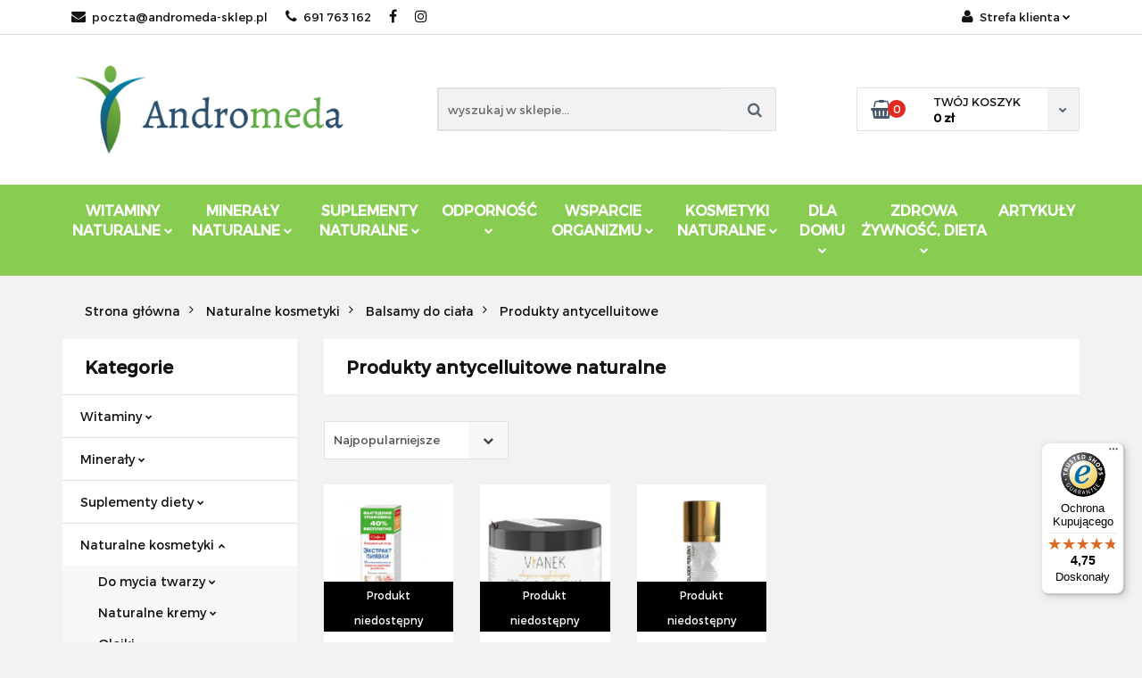

--- FILE ---
content_type: text/html; charset=utf-8
request_url: https://andromeda-sklep.pl/produkty-antycellulitowe-naturalne
body_size: 31910
content:
<!DOCTYPE html>
<html lang="pl" currency="PLN"  class=" ">
	<head>
		<meta http-equiv="Content-Type" content="text/html; charset=UTF-8" />
		<meta name="description" content=" ">
		<meta name="keywords" content="Bio sklep Andromeda">
					<meta name="generator" content="Sky-Shop">
						<meta name="author" content="ANDROMEDA sklep z Naturalną Medycyną - działa na oprogramowaniu sklepów internetowych Sky-Shop.pl">
		<meta name="viewport" content="width=device-width, initial-scale=1.0">
		<meta name="skin_id" content="classicrtv">
		<meta property="og:title" content="Produkty antycelluitowe naturalne | Medycyna naturalna - Bio sklep Andromeda">
		<meta property="og:description" content=" ">
					<meta property="og:image" content="https://andromeda-sklep.pl/upload/ANDROMEDA/logos//logo-duze.png">
			<meta property="og:image:type" content="image/png">
			<meta property="og:image:width" content="">
			<meta property="og:image:height" content="">
			<link rel="image_src" href="https://andromeda-sklep.pl/upload/ANDROMEDA/logos//logo-duze.png">
							<link rel="shortcut icon" href="/upload/ANDROMEDA/favicon.ico">
											<link rel="canonical" href="https://andromeda-sklep.pl/produkty-antycellulitowe-naturalne">
						<title>Produkty antycelluitowe naturalne | Medycyna naturalna - Bio sklep Andromeda</title>
		<meta name="google-site-verification" content="vFE7-VLDFdNpN3ciOKbrwxYvAPz3HDLRswZ6DL-oTcU">
<meta name="google-site-verification" content="clK74t83N7xtGKd3j434MUh2ps8DPQBi39oROV5rbc0">
<meta name="google-site-verification" content="9lBds0GV3wE2uahsbtQvNXA3ZuYylzps35xN_-8bhQs">
<meta name="google-site-verification" content="lIf8EYx94hKrns-7ZE8KByr8eJY2jyNwF6iAuJ00gzs">

<meta name="google-site-verification" content="aQO7p2MwylnCPIK9EDL4_j_YlBrA-buO40A_2bj4UBM">

				


    <script type="text/plain" data-cookiecategory="marketing">
        !function(f, b, e, v, n, t, s) {
            if (f.fbq) return;
            n = f.fbq = function() {
                n.callMethod ?
                    n.callMethod.apply(n, arguments) : n.queue.push(arguments)
            };
            if (!f._fbq) f._fbq = n;
            n.push = n;
            n.loaded = !0;
            n.version = '2.0';
            n.queue = [];
            t = b.createElement(e);
            t.async = !0;
            t.src = v;
            s = b.getElementsByTagName(e)[0];
            s.parentNode.insertBefore(t, s)
        }(window,
            document, 'script', 'https://connect.facebook.net/en_US/fbevents.js');
        fbq('init', '1884994308736924');

				fbq('track', 'PageView', {}, { eventID: 'PageView.0804775001769658824' } );
		    </script>
    <noscript>
        <img height="1" width="1" src="https://www.facebook.com/tr?id=1884994308736924&ev=&noscript=1">
    </noscript>

<!-- edrone -->



	
        <script>
        const getCookie = (name) => {
            const pair = document.cookie.split('; ').find(x => x.startsWith(name+'='))
            if (pair) {
                return JSON.parse(pair.split('=')[1])
            }
        }

        const ccCookie = getCookie('cc_cookie')

        window.dataLayer = window.dataLayer || [];
        function gtag(){dataLayer.push(arguments);}

        gtag('consent', 'default', {
            'ad_storage': 'denied',
            'analytics_storage': 'denied',
            'ad_user_data': 'denied',
            'ad_personalization':  'denied',
            'security_storage': 'denied',
            'personalization_storage': 'denied',
            'functionality_storage': 'denied',
            wait_for_update: 500
        });

        // --- MICROSOFT ---
        window.uetq = window.uetq || [];
        window.uetq.push('consent', 'default', {
            'ad_storage': 'denied'
        });

        if (ccCookie) {
            gtag('consent', 'update', {
                'ad_storage': ccCookie.categories.includes('marketing') ? 'granted' : 'denied',
                'analytics_storage': ccCookie.categories.includes('analytics') ? 'granted' : 'denied',
                'ad_user_data': ccCookie.categories.includes('marketing') ? 'granted' : 'denied',
                'ad_personalization':  ccCookie.categories.includes('marketing') ? 'granted' : 'denied',
                'security_storage': 'granted',
                'personalization_storage': 'granted',
                'functionality_storage': 'granted'
            });

            // --- MICROSOFT ---
            window.uetq.push('consent', 'update', {
                'ad_storage': ccCookie.categories.includes('marketing') ? 'granted' : 'denied'
            });
        }

    </script>
        <script async src="https://www.googletagmanager.com/gtag/js?id=G-4NRGXEG1VG"></script>
    <script>
        window.dataLayer = window.dataLayer || [];
        function gtag(){dataLayer.push(arguments);}
        gtag('js', new Date());

        gtag('config', 'G-4NRGXEG1VG');
    </script>
	


	<script>
		var GA_4_PRODUCTS_DATA =  [{"item_id":3433,"item_brand":"Biosfera","item_category":"Produkty antycelluitowe"},{"item_id":855,"item_brand":"Sylveco","item_category":"Produkty antycelluitowe"},{"item_id":1901,"item_brand":"Colway","item_category":"Produkty antycelluitowe"}] ;
			</script>







		<script type="text/javascript">

			function imageLoaded(element, target = "prev") {
				let siblingElement;
				if (target === "prev") {
					siblingElement = element.previousElementSibling;
				} else if (target === "link") {
					siblingElement = element.parentElement.previousElementSibling;
				}
				if (siblingElement && (siblingElement.classList.contains("fa") || siblingElement.classList.contains("icon-refresh"))) {
					siblingElement.style.display = "none";
				}
			}
			</script>

        
		<link rel="stylesheet" href="/view/new/userContent/ANDROMEDA/style.css?v=592">
		<!-- Google Tag Manager -->
<script>(function(w,d,s,l,i){w[l]=w[l]||[];w[l].push({'gtm.start':
new Date().getTime(),event:'gtm.js'});var f=d.getElementsByTagName(s)[0],
j=d.createElement(s),dl=l!='dataLayer'?'&l='+l:'';j.async=true;j.src=
'https://www.googletagmanager.com/gtm.js?id='+i+dl;f.parentNode.insertBefore(j,f);
})(window,document,'script','dataLayer','GTM-W5PMKVB');</script>
<!-- End Google Tag Manager -->

<meta name="google-site-verification" content="ZCMgncw1oP7JybW99vTYnGZG-jcgdenl6OGEccg8jWg">



<script src="https://ajax.googleapis.com/ajax/libs/jquery/3.2.1/jquery.min.js"></script>
<script>
jQuery(document).ready(function(){jQuery(".col-sm-9").append(jQuery("#category_desc"))});
</script>

<!-- Google Tag Manager -->
<script>(function(w,d,s,l,i){w[l]=w[l]||[];w[l].push({'gtm.start':
new Date().getTime(),event:'gtm.js'});var f=d.getElementsByTagName(s)[0],
j=d.createElement(s),dl=l!='dataLayer'?'&l='+l:'';j.async=true;j.src=
'https://www.googletagmanager.com/gtm.js?id='+i+dl;f.parentNode.insertBefore(j,f);
})(window,document,'script','dataLayer','GTM-PFFPFDH');</script>
<!-- End Google Tag Manager -->

<meta name="google-site-verification" content="VkWloUI81M91s6KNafpGvKiO53qZ0EB9J34z031tRw8">

<script>
document.addEventListener("DOMContentLoaded", function(){
    const keyWords = document.querySelector('meta[name="keywords"]');
    const metaDescription = document.querySelector('meta[name="description"]');
    const daneKon = document.querySelector('a[href="dane__kon"]');
    const uri = window.location.href;

    if(uri.includes('/pa')) {
        if(metaDescription) {
            metaDescription.remove();
        }

        document.title = document.title.replace(' - Bio sklep Andromeda | ', ' (');
        document.title = document.title + ')  - Bio sklep Andromeda';
    }

    if(keyWords){
        keyWords.remove();
    }

    if(metaDescription.content == 'Sklep ekologiczny Warszawa ⭐ Medycyna naturalna ⭐ Suplementy BIO ⭐ Atrakcyjne ceny ⭐ Zadbaj o swoje zdrowie ❤️ Wejdź i sprawdź!' && uri != 'https://andromeda-sklep.pl/'){
        metaDescription.content = '';
    }

    if(daneKon){
        daneKon.outerHTML = `<span><strong>Andromeda PHU Adam Nowak</strong><br>ul.Hoża 54<br>00-682 Warszawa<br>NIP: 742 141 82 26<br><br><a href="mailto:poczta@andromeda-sklep.pl">poczta@andromeda-sklep.pl</a><br><a href="tel:+48691763162">+48 691 763 162</a></span>`;
    }

    if(uri.indexOf('/pa/1') != -1){
        window.location.href = window.location.href.replace('/pa/1','');
    }

});
</script>
		
		<script src="/view/new/scheme/public/_common/js/libs/promise/promise.min.js"></script>
		<script src="/view/new/scheme/public/_common/js/libs/jquery/jquery.min.js"></script>
		<script src="/view/new/scheme/public/_common/js/libs/angularjs/angularjs.min.js"></script>
	</head>
	<body 		  data-coupon-codes-active="1"
		  data-free-delivery-info-active="1"
		  data-generate-pdf-config="OFF"
		  data-hide-price="0"
		  data-is-user-logged-id="0"
		  data-loyalty-points-active="1"
		  data-cart-simple-info-quantity="0"
		  data-cart-simple-info-price="0 zł"
		  data-base="PLN"
		  data-used="PLN|zł"
		  data-rates="'PLN':1"
		  data-decimal-hide="1"
		  data-decimal=","
		  data-thousand=" "
		   data-js-hash="313480d29b"		  data-gtag-events="true" data-gtag-id="G-4NRGXEG1VG"		  		  class="core_popUpWindow 		  		  		  		  "
		  data-popup-message="<p class=&#34;MsoNormal&#34;><b style=&#34;color: rgb(255, 0, 0);&#34;>Kolejne świetne promocje na andromeda - wykorzystaj kody promocyjne!</b></p><br><p class=&#34;MsoNormal&#34;><b style=&#34;color: rgb(255, 0, 0);&#34;>Skorzystaj z kuponów rabatowych na produkty firmy:</b></p><br><p class=&#34;MsoNormal&#34;><b style=&#34;color: rgb(255, 0, 0);&#34;>-&nbsp; Colway - rabat 25% na wszystkie produkty po wpisaniu kodu rabatowego - Colway2025</b></p><br><p><b style=&#34;color: rgb(255, 0, 0);&#34;>Tiens z kodem rabatowym 15% taniej po wpisaniu kodu - Tiens25</b><b style=&#34;color: rgb(255, 0, 0);&#34;></b></p><br><p class=&#34;MsoNormal&#34;><b style=&#34;color: rgb(255, 0, 0); background-color: rgb(255, 255, 255);&#34;>MitoPharma - rabat 12,5% po wpisaniu kodu MITO25 </b></p><br><p class=&#34;MsoNormal&#34;><b style=&#34;color: rgb(255, 0, 0); background-color: rgb(255, 255, 255);&#34;>Zamów produkty i wykorzystaj RABAT 25% NA COLWAY, 15% NA TIENS lub 12,5% na MitoPharma!</b></p><br><p><a href=&#34;https://andromeda-sklep.pl/category/?q=colway&amp;cats%5B%5D=all&amp;from=&amp;to=&#34; rel=&#34;nofollow&#34;>Kliknij w link produkty Colway</a></p><br><p><a href=&#34;https://andromeda-sklep.pl/category/?q=tiens#top&#34;>link do produktów Tiens</a><br><span style=&#34;color: rgb(0, 0, 0); background-color: rgb(255, 255, 255);&#34;></span></p><br><p><a href=&#34;https://andromeda-sklep.pl/category/?o_p_57=1&amp;q=mito&#34;>Link do produktów Mito Pharma</a></p><br><p><span style=&#34;color: rgb(0, 0, 0); background-color: rgb(255, 255, 255);&#34;>Wpisz w pole &#34;Mam kupon rabatowy&#34; podane hasło - ciąg liter i cyfr&nbsp; &#34;<strong>Colway2025</strong>&#34;</span><b style=&#34;color: rgb(0, 0, 0); background-color: rgb(255, 255, 255);&#34;>&nbsp; lub Tiens25 MITO25 </b><span style=&#34;color: rgb(26, 26, 26); background-color: rgb(255, 255, 255);&#34;><span style=&#34;color: #1a1a1a;&#34;>i skorzystaj z </span></span><span style=&#34;color: rgb(26, 26, 26); background-color: rgb(255, 255, 255);&#34;><b style=&#34;color: rgb(26, 26, 26);&#34;><span style=&#34;color: #ff0000;&#34;>Rabatu!!!</span></b><span style=&#34;color: #1a1a1a;&#34;>&nbsp;</span></span><br><br><br></p>"data-popup-delay="4" 		  		  		  		  data-hurt-price-type=""
		  data-hurt-price-text=""
		  		  data-tax="23"
	>
		<!-- Google Tag Manager (noscript) -->
<noscript><iframe src="https://www.googletagmanager.com/ns.html?id=GTM-W5PMKVB"
height="0" width="0" style="display:none;visibility:hidden"></iframe></noscript>
<!-- End Google Tag Manager (noscript) -->

<!-- Google Tag Manager (noscript) -->
<noscript><iframe src="https://www.googletagmanager.com/ns.html?id=GTM-PFFPFDH"
height="0" width="0" style="display:none;visibility:hidden"></iframe></noscript>
<!-- End Google Tag Manager (noscript) -->

<script
  async
  data-desktop-y-offset="0"
  data-mobile-y-offset="0"
  data-desktop-disable-reviews="false"
  data-desktop-enable-custom="false"
  data-desktop-position="right"
  data-desktop-custom-opening-direction="topright"
  data-desktop-custom-width="150"
  data-desktop-enable-fadeout="false"
  data-disable-mobile="false"
  data-disable-trustbadge="false"
  data-mobile-custom-width="150"
  data-mobile-custom-opening-direction="topright"
  data-mobile-disable-reviews="false"
  data-mobile-enable-custom="false"
  data-mobile-position="left"
  data-mobile-enable-topbar="false"
  charset="UTF-8"
  src="//widgets.trustedshops.com/js/XDD2323B967ABB0F8A72C1FDB0A763422.js"
></script>
		
					
<!-- Google Tag Manager (noscript) -->
<noscript>
    <iframe src="https://www.googletagmanager.com/ns.html?id=G-4NRGXEG1VG"
                  height="0" width="0" style="display:none;visibility:hidden"></iframe>
</noscript>
<!-- End Google Tag Manager (noscript) -->
		


<div id="aria-live" role="alert" aria-live="assertive" class="sr-only">&nbsp;</div>
<main class="skyshop-container" data-ng-app="SkyShopModule">
		

<div class="mod-header-3-wrapper" data-ng-controller="CartCtrl" data-ng-init="init({type: 'QUICK_CART', turnOffSales: 0})">
		
<md-sidenav ng-cloak md-component-id="mobile-cart" class="md-sidenav-right position-fixed" sidenav-swipe>
    <md-content layout-padding="">
        <div class="dropdown dropdown-quick-cart">
            
  <ul data-ng-if="data.cartSelected || data.hidePrice" class="quick-cart-products-wrapper products">
    <li data-ng-if="!data.cartSelected.items.length" class="quick-cart-empty-wrapper">
      <div class="quick-cart-empty-title">
        Koszyk jest pusty
      </div>
    </li>
    <li data-ng-if="data.cartSelected.items.length && item.type !== 'GRATIS_PRODUCT'" class="quick-cart-products__item" data-nosnippet data-ng-repeat="item in data.cartSelected.items track by item.id">
      <div class="container-fluid">
        <div class="row product">
          <div>
            <button data-ng-click="openProductPage(item.product)" data-ng-disabled="isApiPending">
              <img class="product-image"
                   data-ng-srcset="[{[item.product.photo.url]}] 125w"
                   sizes="(max-width: 1200px) 125px, 125px"
                   data-ng-src="[{[item.product.photo.url]}]"
                   alt="[{[item.product.name]}]"/>
            </button>
          </div>
          <div>
            <button data-ng-click="openProductPage(item.product)" data-ng-disabled="isApiPending">
              <span class="product-name" data-ng-bind="item.product.name"></span>
            </button>
            <span class="product-total">
            <span data-ng-bind="item.quantity"></span> x <span data-ng-bind-html="item.unitPriceSummary | priceFormat:''"></span>
          </span>
          </div>
          <div>
            <i class="close-shape"
               is-disabled="isApiPending"
               remove-list-item
               parent-selector-to-remove="'li'"
               collapse-animation="true"
               click="deleteCartItem(item.id)"></i>
          </div>
        </div>
      </div>
    </li>
  </ul>
  <div data-ng-if="data.cartSelected || data.hidePrice" class="quick-cart-products-actions">
    <div class="quick-cart-products-actions__summary">
      <div data-ng-if="cartFinalDiscountByFreeDelivery() || (data.cartFreeDelivery && data.cartFreeDelivery.status !== data.cartFreeDeliveryStatuses.NOT_AVAILABLE)" class="quick-cart-products-actions__summary-delivery">
        <div data-ng-if="!cartFinalDiscountByFreeDelivery()  && data.cartFreeDelivery.missingAmount > 0" class="summary-element cart-is-free-shipment">
          <span>Do bezpłatnej dostawy brakuje</span>
          <span data-ng-bind-html="data.cartFreeDelivery | priceFormat: ''">-,--</span>
        </div>
        <div data-ng-if="cartFinalDiscountByFreeDelivery() || data.cartFreeDelivery.missingAmount <= 0" class="summary-element free-shipment-wrapper">
          <i class="fa fa-truck"></i>
          <span class="value-upper free-shipment-info">Darmowa dostawa od 150zł !</span>
        </div>
        <div>
        </div>
      </div>

      <div class="quick-cart-products-actions__summary-total-price">
        <span>Suma </span>
        <span data-ng-if="!data.hidePrice" class="value" data-ng-bind-html="data.cartSelected.priceSummary | priceFormat:'':true">0 zł</span>
        <span data-ng-if="data.hidePrice" class="hide-price-text"></span>
      </div>
            <div class="quick-cart-products-actions__summary-discount-info" data-ng-if="data.cartSelected.priceSummary.final.gross != data.cartSelected.priceSummary.base.gross">
        <small>Cena uwzględnia rabaty</small>
      </div>
    </div>
    <button data-ng-disabled="isApiPending" type="button" class="btn btn-primary btn-block" data-ng-click="goToCart()">
      Realizuj zamówienie
    </button>
  </div>
  <!--googleon: all-->
        </div>
    </md-content>
</md-sidenav>		<header id="header" class="mod-header-3 ">
				<div class="container-fluid">
			
<section class="mobile-search">
  <span class="title">Szukaj</span>
  <i class="close-shape"></i>
  <div class="container-fluid">
    <form method="GET" action="/category/#top">
      <div class="row">
        <div class="col-xs-9 clearbox">
          <input class="input-field " type="text" name="q" product-per-page="4" value="" placeholder="wyszukaj w sklepie..." autocomplete="off"  />
          <i class="clearbox_button"></i>
                  </div>
        <div class="col-xs-3">
          <input type="submit" value="Szukaj" class="btn btn-primary btn-block">
        </div>
      </div>
          </form>
  </div>
</section>
			
			<section class="top-bar">
				<div class="pull-left">
					
<ul>
      <li data-type="email" class="hidden-on-mobile">
      <span class="link static">
                  <a href="mailto:poczta@andromeda-sklep.pl">
            <span class="helper-icon">
              <i class="fa fa-at"></i>
            </span>
            poczta@andromeda-sklep.pl
          </a>
              </span>
    </li>
        <li data-type="phone" class="hidden-on-mobile">
      <span class="link static">
                  <a href="tel:691 763 162">
            <span class="helper-icon">
              <i class="fa fa-phone"></i>
            </span>
            691 763 162
          </a>
              </span>
    </li>
              <li data-type="social-sm_facebook" class="hidden-on-mobile" ng-non-bindable>
        <span class="link static">
          <a href="https://www.facebook.com/andromedanaturalnamedycyna/" rel="nofollow" target="_blank">
            <span class="main-icon">
                                    <span class="top_bar_item_list_item_social_media_icon" id="top_bar_item_list_item_social_media_icon_fb">
                    <i class="fa fa-facebook"></i>
                  </span>
                              </span>
          </a>
        </span>
      </li>
                <li data-type="social-sm_instagram" class="hidden-on-mobile" ng-non-bindable>
        <span class="link static">
          <a href="https://www.instagram.com/" rel="nofollow" target="_blank">
            <span class="main-icon">
                                    <span class="top_bar_item_list_item_social_media_icon" id="top_bar_item_list_item_social_media_icon_ig">
                    <i class="fa fa-instagram"></i>
                  </span>
                              </span>
          </a>
        </span>
      </li>
                                                                              <li id="mobile-open-contact" class="hidden-on-desktop">
      <span class="link static">
        <a href="#">
          <span class="helper-icon">
            <i class="fa fa-envelope"></i>
          </span>
          <i class="fa fa-chevron-down"></i>
        </a>
      </span>
    </li>
  </ul>
				</div>
				<div class="pull-right">
					<ul>
																		
  <li>
    <span class="link">
      <span class="helper-icon">
        <i class="fa fa-user"></i>
      </span>
      <span class="hidden-on-mobile">Strefa klienta</span> <i class="fa fa-chevron-down"></i>    </span>
    <div class="dropdown">
      <ul>
        <li>
          <a href="/login/">Zaloguj się</a>
        </li>
        <li>
          <a href="/register/">Zarejestruj się</a>
        </li>
                <li>
          <a href="/ticket/add/" rel="nofollow">Dodaj zgłoszenie</a>
        </li>
                <li>
          <a href="#" data-cc="c-settings" rel="nofollow">Zgody cookies</a>
        </li>
              </ul>
    </div>
  </li>
												
<li cy-data="headerCart" data-ng-click="openMobileCart($event)" data-ng-mouseenter="loadMobileCart()" class="top_bar_item_list_item quick-cart  hidden-on-desktop ">
    <span class="link">
        <span class="helper-icon">
              <i class="fa fa-shopping-basket"></i>
          </span>
                    <span class="hidden-on-mobile">Koszyk</span> (<span data-ng-bind="data.cartAmount">0</span>) <i class="fa fa-chevron-down hidden-on-mobile"></i>
             </span>
        <div ng-cloak data-ng-if="data.initCartAmount" class="dropdown dropdown-quick-cart">
        
  <ul data-ng-if="data.cartSelected || data.hidePrice" class="quick-cart-products-wrapper products">
    <li data-ng-if="!data.cartSelected.items.length" class="quick-cart-empty-wrapper">
      <div class="quick-cart-empty-title">
        Koszyk jest pusty
      </div>
    </li>
    <li data-ng-if="data.cartSelected.items.length && item.type !== 'GRATIS_PRODUCT'" class="quick-cart-products__item" data-nosnippet data-ng-repeat="item in data.cartSelected.items track by item.id">
      <div class="container-fluid">
        <div class="row product">
          <div>
            <button data-ng-click="openProductPage(item.product)" data-ng-disabled="isApiPending">
              <img class="product-image"
                   data-ng-srcset="[{[item.product.photo.url]}] 125w"
                   sizes="(max-width: 1200px) 125px, 125px"
                   data-ng-src="[{[item.product.photo.url]}]"
                   alt="[{[item.product.name]}]"/>
            </button>
          </div>
          <div>
            <button data-ng-click="openProductPage(item.product)" data-ng-disabled="isApiPending">
              <span class="product-name" data-ng-bind="item.product.name"></span>
            </button>
            <span class="product-total">
            <span data-ng-bind="item.quantity"></span> x <span data-ng-bind-html="item.unitPriceSummary | priceFormat:''"></span>
          </span>
          </div>
          <div>
            <i class="close-shape"
               is-disabled="isApiPending"
               remove-list-item
               parent-selector-to-remove="'li'"
               collapse-animation="true"
               click="deleteCartItem(item.id)"></i>
          </div>
        </div>
      </div>
    </li>
  </ul>
  <div data-ng-if="data.cartSelected || data.hidePrice" class="quick-cart-products-actions">
    <div class="quick-cart-products-actions__summary">
      <div data-ng-if="cartFinalDiscountByFreeDelivery() || (data.cartFreeDelivery && data.cartFreeDelivery.status !== data.cartFreeDeliveryStatuses.NOT_AVAILABLE)" class="quick-cart-products-actions__summary-delivery">
        <div data-ng-if="!cartFinalDiscountByFreeDelivery()  && data.cartFreeDelivery.missingAmount > 0" class="summary-element cart-is-free-shipment">
          <span>Do bezpłatnej dostawy brakuje</span>
          <span data-ng-bind-html="data.cartFreeDelivery | priceFormat: ''">-,--</span>
        </div>
        <div data-ng-if="cartFinalDiscountByFreeDelivery() || data.cartFreeDelivery.missingAmount <= 0" class="summary-element free-shipment-wrapper">
          <i class="fa fa-truck"></i>
          <span class="value-upper free-shipment-info">Darmowa dostawa od 150zł !</span>
        </div>
        <div>
        </div>
      </div>

      <div class="quick-cart-products-actions__summary-total-price">
        <span>Suma </span>
        <span data-ng-if="!data.hidePrice" class="value" data-ng-bind-html="data.cartSelected.priceSummary | priceFormat:'':true">0 zł</span>
        <span data-ng-if="data.hidePrice" class="hide-price-text"></span>
      </div>
            <div class="quick-cart-products-actions__summary-discount-info" data-ng-if="data.cartSelected.priceSummary.final.gross != data.cartSelected.priceSummary.base.gross">
        <small>Cena uwzględnia rabaty</small>
      </div>
    </div>
    <button data-ng-disabled="isApiPending" type="button" class="btn btn-primary btn-block" data-ng-click="goToCart()">
      Realizuj zamówienie
    </button>
  </div>
  <!--googleon: all-->
    </div>
    </li>											</ul>
				</div>
			</section>
			<section class="sub-header">
				<a href="/" class="logo">
					<img src="/upload/ANDROMEDA/logos//logo-duze.png" data-src-old-browser="" alt=" Bio sklep Andromeda - Medycyna naturalna " />
				</a>
				<ul class="mobile-actions">
					<li id="mobile-open-search">
						<i class="fa fa-search"></i>
					</li>
					<li id="mobile-open-menu">
						<i class="fa fa-bars"></i>
					</li>
				</ul>
				<div class="search-box">
					<form method="GET" action="/category/#top">
						<input cy-data="headerSearch" class="input-field " type="text" name="q" value="" placeholder="wyszukaj w sklepie..." autocomplete="off"  />
												<input type="submit" value="" class="btn btn-primary btn-block">
											</form>
				</div>
								
<div cy-data="headerCart" class="quick-cart">
    <a href="/cart/" rel="nofollow">
        <div class="basket-wrapper">
            <i class="fa fa-shopping-basket"></i>
            <div class="counter"><span data-ng-bind="data.cartAmount">0</span></div>
        </div>
        <div class="price">
            <span class="your-cart">twój koszyk</span>
                            <span data-ng-bind-html="data.cartPriceSummary | priceFormat:'':false:'final':'0 zł'">0 zł</span>
                    </div>
        <div class="chevron-down-wrapper"><i class="fa fa-chevron-down"></i></div>
    </a>
        <div ng-cloak data-ng-if="data.initCartAmount" class="dropdown dropdown-quick-cart">
        
  <ul data-ng-if="data.cartSelected || data.hidePrice" class="quick-cart-products-wrapper products">
    <li data-ng-if="!data.cartSelected.items.length" class="quick-cart-empty-wrapper">
      <div class="quick-cart-empty-title">
        Koszyk jest pusty
      </div>
    </li>
    <li data-ng-if="data.cartSelected.items.length && item.type !== 'GRATIS_PRODUCT'" class="quick-cart-products__item" data-nosnippet data-ng-repeat="item in data.cartSelected.items track by item.id">
      <div class="container-fluid">
        <div class="row product">
          <div>
            <button data-ng-click="openProductPage(item.product)" data-ng-disabled="isApiPending">
              <img class="product-image"
                   data-ng-srcset="[{[item.product.photo.url]}] 125w"
                   sizes="(max-width: 1200px) 125px, 125px"
                   data-ng-src="[{[item.product.photo.url]}]"
                   alt="[{[item.product.name]}]"/>
            </button>
          </div>
          <div>
            <button data-ng-click="openProductPage(item.product)" data-ng-disabled="isApiPending">
              <span class="product-name" data-ng-bind="item.product.name"></span>
            </button>
            <span class="product-total">
            <span data-ng-bind="item.quantity"></span> x <span data-ng-bind-html="item.unitPriceSummary | priceFormat:''"></span>
          </span>
          </div>
          <div>
            <i class="close-shape"
               is-disabled="isApiPending"
               remove-list-item
               parent-selector-to-remove="'li'"
               collapse-animation="true"
               click="deleteCartItem(item.id)"></i>
          </div>
        </div>
      </div>
    </li>
  </ul>
  <div data-ng-if="data.cartSelected || data.hidePrice" class="quick-cart-products-actions">
    <div class="quick-cart-products-actions__summary">
      <div data-ng-if="cartFinalDiscountByFreeDelivery() || (data.cartFreeDelivery && data.cartFreeDelivery.status !== data.cartFreeDeliveryStatuses.NOT_AVAILABLE)" class="quick-cart-products-actions__summary-delivery">
        <div data-ng-if="!cartFinalDiscountByFreeDelivery()  && data.cartFreeDelivery.missingAmount > 0" class="summary-element cart-is-free-shipment">
          <span>Do bezpłatnej dostawy brakuje</span>
          <span data-ng-bind-html="data.cartFreeDelivery | priceFormat: ''">-,--</span>
        </div>
        <div data-ng-if="cartFinalDiscountByFreeDelivery() || data.cartFreeDelivery.missingAmount <= 0" class="summary-element free-shipment-wrapper">
          <i class="fa fa-truck"></i>
          <span class="value-upper free-shipment-info">Darmowa dostawa od 150zł !</span>
        </div>
        <div>
        </div>
      </div>

      <div class="quick-cart-products-actions__summary-total-price">
        <span>Suma </span>
        <span data-ng-if="!data.hidePrice" class="value" data-ng-bind-html="data.cartSelected.priceSummary | priceFormat:'':true">0 zł</span>
        <span data-ng-if="data.hidePrice" class="hide-price-text"></span>
      </div>
            <div class="quick-cart-products-actions__summary-discount-info" data-ng-if="data.cartSelected.priceSummary.final.gross != data.cartSelected.priceSummary.base.gross">
        <small>Cena uwzględnia rabaty</small>
      </div>
    </div>
    <button data-ng-disabled="isApiPending" type="button" class="btn btn-primary btn-block" data-ng-click="goToCart()">
      Realizuj zamówienie
    </button>
  </div>
  <!--googleon: all-->
    </div>
    </div>							</section>
			<section class="menu menu-calculate smart-menu" data-action="inline">
				<ul>
					
      <li class="full-width ">
              <a>
              Witaminy Naturalne
        <i class="fa fa-chevron-down"></i>
      </a>
      <div class="dropdown">
        <div class="row">
                                                    <div class="col-xs-12 col-sm-4 col-md-3">
                  <div class="cat-title ">
                    <a href="/witamina-A">Witaminy A</a>
                  </div>
                                  </div>
                                                        <div class="col-xs-12 col-sm-4 col-md-3">
                  <div class="cat-title more">
                    <a href="/witaminy-B">Witaminy B</a>
                  </div>
                                      <ul>
                                              <li>
                          <a href="/witaminy-B12">Witaminy B12</a>
                        </li>
                                              <li>
                          <a href="/witaminy-B3-niacyna">Witaminy B3 Niacyna</a>
                        </li>
                                          </ul>
                                  </div>
                                                        <div class="col-xs-12 col-sm-4 col-md-3">
                  <div class="cat-title ">
                    <a href="/witaminy-C">Witaminy C</a>
                  </div>
                                  </div>
                                                        <div class="col-xs-12 col-sm-4 col-md-3">
                  <div class="cat-title more">
                    <a href="/witaminy-D">Witaminy D</a>
                  </div>
                                      <ul>
                                              <li>
                          <a href="/Witaminy-D3-w-kroplach-c238">Witaminy D3 w kroplach</a>
                        </li>
                                              <li>
                          <a href="/Witaminy-D3-w-kapsulkach-c239">Witaminy D3 w kapsułkach</a>
                        </li>
                                              <li>
                          <a href="/Witaminy-D3-produkty-zlozone-c240">Witaminy D3 produkty złożone</a>
                        </li>
                                          </ul>
                                  </div>
                                                        <div class="col-xs-12 col-sm-4 col-md-3">
                  <div class="cat-title ">
                    <a href="/witaminy-E">Witaminy E</a>
                  </div>
                                  </div>
                                                        <div class="col-xs-12 col-sm-4 col-md-3">
                  <div class="cat-title more">
                    <a href="/witaminy-K">Witaminy K</a>
                  </div>
                                      <ul>
                                              <li>
                          <a href="/Witaminy-K-w-kroplach-c241">Witaminy K w kroplach</a>
                        </li>
                                              <li>
                          <a href="/Witaminy-K-w-kapsulkach-c242">Witaminy K w kapsułkach</a>
                        </li>
                                              <li>
                          <a href="/Witaminy-K-produkty-zlozone-c243">Witaminy K produkty złożone</a>
                        </li>
                                          </ul>
                                  </div>
                                                        <div class="col-xs-12 col-sm-4 col-md-3">
                  <div class="cat-title ">
                    <a href="/multiwitaminy">Multiwitaminy</a>
                  </div>
                                  </div>
                                            </div>
      </div>
    </li>
              <li class="full-width ">
              <a>
              Minerały Naturalne
        <i class="fa fa-chevron-down"></i>
      </a>
      <div class="dropdown">
        <div class="row">
                                                    <div class="col-xs-12 col-sm-4 col-md-3">
                  <div class="cat-title ">
                    <a href="/bor-tabletki-i-suplementy-zawierajace-bor">Bor</a>
                  </div>
                                  </div>
                                                        <div class="col-xs-12 col-sm-4 col-md-3">
                  <div class="cat-title ">
                    <a href="/chrom-tabletki-i-suplementy-zawierajace-chrom">Chrom</a>
                  </div>
                                  </div>
                                                        <div class="col-xs-12 col-sm-4 col-md-3">
                  <div class="cat-title more">
                    <a href="/cynk-tabletki-i-suplementy-zawierajace-cynk">Cynk</a>
                  </div>
                                      <ul>
                                              <li>
                          <a href="/Cynk-w-kapsulkach-c244">Cynk w kapsułkach</a>
                        </li>
                                              <li>
                          <a href="/Cunk-w-proszku-plynie-c246">Cunk w proszku, płynie</a>
                        </li>
                                              <li>
                          <a href="/Cynk-w-produktach-multi-c245">Cynk w produktach multi</a>
                        </li>
                                          </ul>
                                  </div>
                                                        <div class="col-xs-12 col-sm-4 col-md-3">
                  <div class="cat-title ">
                    <a href="/jod-tabletki-i-suplementy-zawierajace-jod">Jod</a>
                  </div>
                                  </div>
                                                        <div class="col-xs-12 col-sm-4 col-md-3">
                  <div class="cat-title ">
                    <a href="/krzem-tabletki-i-suplementy-zawierajace-krzem">Krzem</a>
                  </div>
                                  </div>
                                                        <div class="col-xs-12 col-sm-4 col-md-3">
                  <div class="cat-title ">
                    <a href="/magnez-tabletki-i-suplementy-zawierajace-magnez">Magnez</a>
                  </div>
                                  </div>
                                                        <div class="col-xs-12 col-sm-4 col-md-3">
                  <div class="cat-title ">
                    <a href="/mangan-tabletki-i-suplementy-zawierajace-mangan">Mangan</a>
                  </div>
                                  </div>
                                                        <div class="col-xs-12 col-sm-4 col-md-3">
                  <div class="cat-title ">
                    <a href="/miedz-tabletki-i-suplementy-zawierajace-miedz">Miedź</a>
                  </div>
                                  </div>
                                                        <div class="col-xs-12 col-sm-4 col-md-3">
                  <div class="cat-title ">
                    <a href="/platyna-tabletki-i-suplementy-zawierajace-platyna">Platyna</a>
                  </div>
                                  </div>
                                                        <div class="col-xs-12 col-sm-4 col-md-3">
                  <div class="cat-title ">
                    <a href="/potas-tabletki-i-suplementy-zawierajace-potas">Potas</a>
                  </div>
                                  </div>
                                                        <div class="col-xs-12 col-sm-4 col-md-3">
                  <div class="cat-title ">
                    <a href="/selen-tabletki-i-suplementy-zawierajace-selen">Selen</a>
                  </div>
                                  </div>
                                                        <div class="col-xs-12 col-sm-4 col-md-3">
                  <div class="cat-title ">
                    <a href="/srebro-suplementy-i-tabletki-zawierajace-srebro">Srebro</a>
                  </div>
                                  </div>
                                                        <div class="col-xs-12 col-sm-4 col-md-3">
                  <div class="cat-title ">
                    <a href="/wapn-w-tabletkach-i-suplementy-zawierajace-wapn">Wapń</a>
                  </div>
                                  </div>
                                                        <div class="col-xs-12 col-sm-4 col-md-3">
                  <div class="cat-title ">
                    <a href="/zloto-tabletki-i-suplementy-zawierajace-zloto">Złoto</a>
                  </div>
                                  </div>
                                                        <div class="col-xs-12 col-sm-4 col-md-3">
                  <div class="cat-title ">
                    <a href="/zelazo-w-tabletkach-i-suplementy-zawierajace-zelazo">Żelazo</a>
                  </div>
                                  </div>
                                                        <div class="col-xs-12 col-sm-4 col-md-3">
                  <div class="cat-title ">
                    <a href="/multimineraly-tabletki-i-suplementy-zawierajace-multimineraly">Multiminerały</a>
                  </div>
                                  </div>
                                            </div>
      </div>
    </li>
              <li class="full-width ">
              <a>
              Suplementy Naturalne
        <i class="fa fa-chevron-down"></i>
      </a>
      <div class="dropdown">
        <div class="row">
                                                    <div class="col-xs-12 col-sm-4 col-md-3">
                  <div class="cat-title more">
                    <a href="/Suplementy-diety,c,1">Suplementy diety</a>
                  </div>
                                      <ul>
                                              <li>
                          <a href="/aminokwasy">Aminokwasy</a>
                        </li>
                                              <li>
                          <a href="/koenzym-q10-naturalny">Koenzymy Q10 naturalne</a>
                        </li>
                                              <li>
                          <a href="/kwasy-omega">Kwasy Omega</a>
                        </li>
                                              <li>
                          <a href="/witaminy-liposomalne">Liposomalne suplementy diety</a>
                        </li>
                                              <li>
                          <a href="/probiotyki-naturalne">Probiotyki naturalne</a>
                        </li>
                                              <li>
                          <a href="/suplementy-na-poprawe-odpornosci">Odporność</a>
                        </li>
                                              <li>
                          <a href="/suplementy-wspierajace-organizm">Wsparcie organizmu</a>
                        </li>
                                              <li>
                          <a href="/oleje-konopne">Oleje konopne CBD</a>
                        </li>
                                              <li>
                          <a href="/suplementy-na-regeneracje">Regeneracja</a>
                        </li>
                                          </ul>
                                  </div>
                                            </div>
      </div>
    </li>
              <li class="full-width ">
              <a>
              Odporność
        <i class="fa fa-chevron-down"></i>
      </a>
      <div class="dropdown">
        <div class="row">
                                                    <div class="col-xs-12 col-sm-4 col-md-3">
                  <div class="cat-title ">
                    <a href="/azjatyckie-grzyby-lecznicze">Azjatyckie grzyby lecznicze</a>
                  </div>
                                  </div>
                                                        <div class="col-xs-12 col-sm-4 col-md-3">
                  <div class="cat-title ">
                    <a href="/colostrum-siara-byleca">Colostrum - siara bylęca</a>
                  </div>
                                  </div>
                                                        <div class="col-xs-12 col-sm-4 col-md-3">
                  <div class="cat-title ">
                    <a href="/ekstrakty-roslinne-na-odpornosc">Ekstrakty roślinne</a>
                  </div>
                                  </div>
                                                        <div class="col-xs-12 col-sm-4 col-md-3">
                  <div class="cat-title ">
                    <a href="/oleje-i-olejki-na-odpornosc">Oleje i olejki</a>
                  </div>
                                  </div>
                                                        <div class="col-xs-12 col-sm-4 col-md-3">
                  <div class="cat-title ">
                    <a href="/probiotyki-na-odpornosc">Probiotyki</a>
                  </div>
                                  </div>
                                                        <div class="col-xs-12 col-sm-4 col-md-3">
                  <div class="cat-title ">
                    <a href="/soki-na-odpornosc">Soki</a>
                  </div>
                                  </div>
                                                        <div class="col-xs-12 col-sm-4 col-md-3">
                  <div class="cat-title ">
                    <a href="/witaminy-i-mineraly-na-odpornosc-w-kapsulkach">Witaminy w kapsułkach</a>
                  </div>
                                  </div>
                                                        <div class="col-xs-12 col-sm-4 col-md-3">
                  <div class="cat-title ">
                    <a href="/witaminy-i-mineraly-odpornosc-w-proszku">Witaminy w proszku</a>
                  </div>
                                  </div>
                                                        <div class="col-xs-12 col-sm-4 col-md-3">
                  <div class="cat-title ">
                    <a href="/witaminy-i-mineraly-w-odpornosc-w-plynie">Witaminy w płynie</a>
                  </div>
                                  </div>
                                                        <div class="col-xs-12 col-sm-4 col-md-3">
                  <div class="cat-title ">
                    <a href="/witaminy-i-mineraly-na-odpornosc">Witaminy i minerały</a>
                  </div>
                                  </div>
                                                        <div class="col-xs-12 col-sm-4 col-md-3">
                  <div class="cat-title ">
                    <a href="/ziola-na-odpornosc">Zioła</a>
                  </div>
                                  </div>
                                                        <div class="col-xs-12 col-sm-4 col-md-3">
                  <div class="cat-title ">
                    <a href="/miody-i-produkty-pszczele">Miody i produkty pszczele</a>
                  </div>
                                  </div>
                                            </div>
      </div>
    </li>
              <li class="full-width ">
              <a>
              Wsparcie Organizmu
        <i class="fa fa-chevron-down"></i>
      </a>
      <div class="dropdown">
        <div class="row">
                                                    <div class="col-xs-12 col-sm-4 col-md-3">
                  <div class="cat-title ">
                    <a href="/suplementy-na-wzmocnienie-organizmu">Wzmocnienie organizmu</a>
                  </div>
                                  </div>
                                                        <div class="col-xs-12 col-sm-4 col-md-3">
                  <div class="cat-title ">
                    <a href="/masci-witaminy-wspomagajace-gojenie-ran-i-blizn">Blizny i gojenie ran</a>
                  </div>
                                  </div>
                                                        <div class="col-xs-12 col-sm-4 col-md-3">
                  <div class="cat-title ">
                    <a href="/suplementy-dla-cukrzykow">Dla diabetyków</a>
                  </div>
                                  </div>
                                                        <div class="col-xs-12 col-sm-4 col-md-3">
                  <div class="cat-title ">
                    <a href="/oczyszczanie-watroby-naturalne-suplementy">Oczyszczanie wątroby</a>
                  </div>
                                  </div>
                                                        <div class="col-xs-12 col-sm-4 col-md-3">
                  <div class="cat-title ">
                    <a href="/oczyszczanie-organizmu-z-pasozytow">Pasożyty i grzyby</a>
                  </div>
                                  </div>
                                                        <div class="col-xs-12 col-sm-4 col-md-3">
                  <div class="cat-title ">
                    <a href="/oczyszczanie-organizmu">Oczyszczenie</a>
                  </div>
                                  </div>
                                                        <div class="col-xs-12 col-sm-4 col-md-3">
                  <div class="cat-title ">
                    <a href="/opoznianie-procesow-starzenia">Opóźnianie procesów starrzenia</a>
                  </div>
                                  </div>
                                                        <div class="col-xs-12 col-sm-4 col-md-3">
                  <div class="cat-title ">
                    <a href="/suplementy-na-pamiec-i-koncentracje">Pamięć i koncentracja</a>
                  </div>
                                  </div>
                                                        <div class="col-xs-12 col-sm-4 col-md-3">
                  <div class="cat-title ">
                    <a href="/suplementy-na-zmeczenie">Zmęczenie i brak energii</a>
                  </div>
                                  </div>
                                                        <div class="col-xs-12 col-sm-4 col-md-3">
                  <div class="cat-title ">
                    <a href="/oleje-i-tabletki-na-przemiane-materii">Przemiana materii</a>
                  </div>
                                  </div>
                                                        <div class="col-xs-12 col-sm-4 col-md-3">
                  <div class="cat-title ">
                    <a href="/naturalne-suplementy-na-obnizenie-cholesterolu">Cholesterol</a>
                  </div>
                                  </div>
                                                        <div class="col-xs-12 col-sm-4 col-md-3">
                  <div class="cat-title ">
                    <a href="/suplementy-na-serce-i-uklad-krwionosny">Serce i układ krwionośny</a>
                  </div>
                                  </div>
                                                        <div class="col-xs-12 col-sm-4 col-md-3">
                  <div class="cat-title ">
                    <a href="/srodki-na-problemy-z-zasypianiem">Problemy z zasypianiem</a>
                  </div>
                                  </div>
                                                        <div class="col-xs-12 col-sm-4 col-md-3">
                  <div class="cat-title ">
                    <a href="/suplementy-na-depresje-stany-lekowe">Depresja stany lękowe</a>
                  </div>
                                  </div>
                                                        <div class="col-xs-12 col-sm-4 col-md-3">
                  <div class="cat-title ">
                    <a href="/suplementy-na-stres-i-nerwy">Stres i nerwy</a>
                  </div>
                                  </div>
                                                        <div class="col-xs-12 col-sm-4 col-md-3">
                  <div class="cat-title ">
                    <a href="/suplementy-na-tarczyce">Tarczyca</a>
                  </div>
                                  </div>
                                                        <div class="col-xs-12 col-sm-4 col-md-3">
                  <div class="cat-title ">
                    <a href="/suplementy-na-nerki-uklad-moczowy">Nerki, układ moczowy</a>
                  </div>
                                  </div>
                                                        <div class="col-xs-12 col-sm-4 col-md-3">
                  <div class="cat-title ">
                    <a href="/suplementy-dla-kobiet">Dla kobiet</a>
                  </div>
                                  </div>
                                                        <div class="col-xs-12 col-sm-4 col-md-3">
                  <div class="cat-title ">
                    <a href="/suplementy-dla-mezczyzn">Dla mężczyzn</a>
                  </div>
                                  </div>
                                                        <div class="col-xs-12 col-sm-4 col-md-3">
                  <div class="cat-title ">
                    <a href="/suplementy-na-uklad-nerwowy">Układ nerwowy</a>
                  </div>
                                  </div>
                                                        <div class="col-xs-12 col-sm-4 col-md-3">
                  <div class="cat-title ">
                    <a href="/suplementy-na-uklad-oddechowy">Układ oddechowy</a>
                  </div>
                                  </div>
                                                        <div class="col-xs-12 col-sm-4 col-md-3">
                  <div class="cat-title ">
                    <a href="/suplementy-na-uklad-pokarmowy">Układ pokarmowy</a>
                  </div>
                                  </div>
                                                        <div class="col-xs-12 col-sm-4 col-md-3">
                  <div class="cat-title ">
                    <a href="/suplementy-na-urazy-stawy-i-kosci">Urazy, stawy i kości</a>
                  </div>
                                  </div>
                                                        <div class="col-xs-12 col-sm-4 col-md-3">
                  <div class="cat-title ">
                    <a href="/suplementy-na-watrobe">Wątroba</a>
                  </div>
                                  </div>
                                                        <div class="col-xs-12 col-sm-4 col-md-3">
                  <div class="cat-title ">
                    <a href="/suplementy-wspomagajace-odchudzanie">Odchudzanie</a>
                  </div>
                                  </div>
                                                        <div class="col-xs-12 col-sm-4 col-md-3">
                  <div class="cat-title ">
                    <a href="/suplementy-na-wzrok">Wzrok</a>
                  </div>
                                  </div>
                                                        <div class="col-xs-12 col-sm-4 col-md-3">
                  <div class="cat-title ">
                    <a href="/suplementy-na-zylaki">Żylaki</a>
                  </div>
                                  </div>
                                            </div>
      </div>
    </li>
              <li class="full-width ">
              <a>
              Kosmetyki Naturalne
        <i class="fa fa-chevron-down"></i>
      </a>
      <div class="dropdown">
        <div class="row">
                                                    <div class="col-xs-12 col-sm-4 col-md-3">
                  <div class="cat-title more">
                    <a href="/Naturalne-kosmetyki,c,29">Naturalne kosmetyki</a>
                  </div>
                                      <ul>
                                              <li>
                          <a href="/naturalne-kosmetyki-do-mycia-twarzy">Do mycia twarzy</a>
                        </li>
                                              <li>
                          <a href="/naturalne-kremy">Naturalne kremy</a>
                        </li>
                                              <li>
                          <a href="/olejki">Olejki</a>
                        </li>
                                              <li>
                          <a href="/naturalne-produkty-do-kapieli">Produkty do kąpieli</a>
                        </li>
                                              <li>
                          <a href="/balsamy-do-ciala-naturalne">Balsamy do ciała</a>
                        </li>
                                              <li>
                          <a href="/naturalne-szampony-do-wlosow">Naturalne szampony do włosów</a>
                        </li>
                                              <li>
                          <a href="/naturalne-odzywki-do-wlosow">Odżywki do włosów</a>
                        </li>
                                              <li>
                          <a href="/roslinne-farby-i-henny">Roślinne farby i henny</a>
                        </li>
                                              <li>
                          <a href="/kosmetyki-naturalne-do-dloni-i-paznokci">Do dłoni i paznokci</a>
                        </li>
                                              <li>
                          <a href="/naturalne-produkty-do-stop">Naturalne produkty do stóp</a>
                        </li>
                                              <li>
                          <a href="/pasty-do-zebow-bez-fluoru">Pasty do zębów bez fluoru</a>
                        </li>
                                              <li>
                          <a href="/masci-zele-kremy-lecznicze">Maści żele kremy lecznicze</a>
                        </li>
                                              <li>
                          <a href="/naturalne-kosmetyki-bezpieczne-do-opalania">Kosmetyki bezpieczne do opalania</a>
                        </li>
                                              <li>
                          <a href="/pomadki-do-ust">Pomadki do ust</a>
                        </li>
                                              <li>
                          <a href="/naturalne-dezodoranty">Naturalne dezodoranty</a>
                        </li>
                                              <li>
                          <a href="/naturalne-podpaski-i-wkladki">Naturalne podpaski i tampony</a>
                        </li>
                                              <li>
                          <a href="/patyczki-do-uszu">Patyczki do uszu</a>
                        </li>
                                              <li>
                          <a href="/naturalny-kolagen-colway">Naturalny kolagen Colway</a>
                        </li>
                                              <li>
                          <a href="/naturalne-produkty-veganskie">Naturalne produkty Vegańskie</a>
                        </li>
                                              <li>
                          <a href="/suplementy-wspierajace-urode">Suplementy wspierające urodę</a>
                        </li>
                                              <li>
                          <a href="/nanokosmetyki">Nanokosmetyki</a>
                        </li>
                                              <li>
                          <a href="/naturalne-kosmetyki-dla-mezcyzn">Dla mężczyzn</a>
                        </li>
                                              <li>
                          <a href="/kosmetyki-dla-dzieci">Kosmetyki dla dzieci</a>
                        </li>
                                          </ul>
                                  </div>
                                            </div>
      </div>
    </li>
              <li class="full-width ">
              <a>
              DLA DOMU
        <i class="fa fa-chevron-down"></i>
      </a>
      <div class="dropdown">
        <div class="row">
                                                    <div class="col-xs-12 col-sm-4 col-md-3">
                  <div class="cat-title ">
                    <a href="/eko-srodki-czystosci">Środki czystości - EKO</a>
                  </div>
                                  </div>
                                                        <div class="col-xs-12 col-sm-4 col-md-3">
                  <div class="cat-title ">
                    <a href="/poduszki-i-materace">Poduszki i materace</a>
                  </div>
                                  </div>
                                                        <div class="col-xs-12 col-sm-4 col-md-3">
                  <div class="cat-title ">
                    <a href="/ksiazki-i-literatura-medycyna-naturalna-diety">Książki i literatura</a>
                  </div>
                                  </div>
                                            </div>
      </div>
    </li>
              <li class="full-width ">
              <a>
              ZDROWA ŻYWNOŚĆ, DIETA
        <i class="fa fa-chevron-down"></i>
      </a>
      <div class="dropdown">
        <div class="row">
                                                    <div class="col-xs-12 col-sm-4 col-md-3">
                  <div class="cat-title ">
                    <a href="/miody-i-produkty-pszczele">Miody i produkty pszczele</a>
                  </div>
                                  </div>
                                                        <div class="col-xs-12 col-sm-4 col-md-3">
                  <div class="cat-title ">
                    <a href="/chlorofil-w-plynie-i-talbetkach">Chlorofil Chlorella</a>
                  </div>
                                  </div>
                                                        <div class="col-xs-12 col-sm-4 col-md-3">
                  <div class="cat-title ">
                    <a href="/spirulina">Spirulina</a>
                  </div>
                                  </div>
                                                        <div class="col-xs-12 col-sm-4 col-md-3">
                  <div class="cat-title ">
                    <a href="/mlody-jeczmien">Młody Jęczmień</a>
                  </div>
                                  </div>
                                                        <div class="col-xs-12 col-sm-4 col-md-3">
                  <div class="cat-title ">
                    <a href="/moringa">Moringa</a>
                  </div>
                                  </div>
                                                        <div class="col-xs-12 col-sm-4 col-md-3">
                  <div class="cat-title ">
                    <a href="/zrodla-blonnika">Błonniki</a>
                  </div>
                                  </div>
                                                        <div class="col-xs-12 col-sm-4 col-md-3">
                  <div class="cat-title ">
                    <a href="/bialka-naturalne">Białka</a>
                  </div>
                                  </div>
                                                        <div class="col-xs-12 col-sm-4 col-md-3">
                  <div class="cat-title ">
                    <a href="/nasiona-jadalne">Nasiona</a>
                  </div>
                                  </div>
                                                        <div class="col-xs-12 col-sm-4 col-md-3">
                  <div class="cat-title ">
                    <a href="/naturalne-slodziki">Naturalne Słodziki</a>
                  </div>
                                  </div>
                                                        <div class="col-xs-12 col-sm-4 col-md-3">
                  <div class="cat-title ">
                    <a href="/naturalne-soki-w-100">Naturalne Soki100%</a>
                  </div>
                                  </div>
                                                        <div class="col-xs-12 col-sm-4 col-md-3">
                  <div class="cat-title ">
                    <a href="/naturalne-sole-kopalniane">Naturalna Sól Kopalniana</a>
                  </div>
                                  </div>
                                                        <div class="col-xs-12 col-sm-4 col-md-3">
                  <div class="cat-title ">
                    <a href="/octy">Ocet</a>
                  </div>
                                  </div>
                                                        <div class="col-xs-12 col-sm-4 col-md-3">
                  <div class="cat-title ">
                    <a href="/oleje">Oleje</a>
                  </div>
                                  </div>
                                                        <div class="col-xs-12 col-sm-4 col-md-3">
                  <div class="cat-title ">
                    <a href="/zielone-superfoods">Zielone Superfoods</a>
                  </div>
                                  </div>
                                                        <div class="col-xs-12 col-sm-4 col-md-3">
                  <div class="cat-title more">
                    <a href="/ziola-kawy-i-herbaty">Zioła Kawa i Herbata</a>
                  </div>
                                      <ul>
                                              <li>
                          <a href="/herbatki-ayurwedyjskie">Herbatki Ayurwedyjskie</a>
                        </li>
                                              <li>
                          <a href="/Mieszanki-Ziolowe-c230">Mieszanki Ziołowe</a>
                        </li>
                                          </ul>
                                  </div>
                                                        <div class="col-xs-12 col-sm-4 col-md-3">
                  <div class="cat-title ">
                    <a href="/herbatki-ayurwedyjskie">Herbatki Ayurwedyjskie</a>
                  </div>
                                  </div>
                                                        <div class="col-xs-12 col-sm-4 col-md-3">
                  <div class="cat-title ">
                    <a href="/zywnosc-liofilizowana">Żywność Liofilizowana</a>
                  </div>
                                  </div>
                                            </div>
      </div>
    </li>
                    <li>
      <a href="/blog" >
        Artykuły
      </a>
    </li>
  					<li class="hamburger ">
						<a href="#">
							<i class="fa fa-bars"></i>
						</a>
						<div class="dropdown">
							<div class="row">
								<div class="col-xs-12 smart-menu">
									<ul class="hambureger-elements"></ul>
								</div>
							</div>
						</div>
					</li>
				</ul>
			</section>
			<section id="sticky-header" data-sticky="no">
				<div class="sky-container">
					
<div class="sticky-header__wrapper">
    <a href="/" class="sticky-header_content__logo">
        <img src="/upload/ANDROMEDA/logos//logo-duze.png" data-src-old-browser="" alt=" Bio sklep Andromeda - Medycyna naturalna " />
    </a>
    <section class="sticky-header_content__menu smart-menu" data-action="inline">
        <ul class="sticky-header_content__menu_list">
            
      <li class="full-width ">
              <a>
              Witaminy Naturalne
        <i class="fa fa-chevron-down"></i>
      </a>
      <div class="dropdown">
        <div class="row">
                                                    <div class="col-xs-12 col-sm-4 col-md-3">
                  <div class="cat-title ">
                    <a href="/witamina-A">Witaminy A</a>
                  </div>
                                  </div>
                                                        <div class="col-xs-12 col-sm-4 col-md-3">
                  <div class="cat-title more">
                    <a href="/witaminy-B">Witaminy B</a>
                  </div>
                                      <ul>
                                              <li>
                          <a href="/witaminy-B12">Witaminy B12</a>
                        </li>
                                              <li>
                          <a href="/witaminy-B3-niacyna">Witaminy B3 Niacyna</a>
                        </li>
                                          </ul>
                                  </div>
                                                        <div class="col-xs-12 col-sm-4 col-md-3">
                  <div class="cat-title ">
                    <a href="/witaminy-C">Witaminy C</a>
                  </div>
                                  </div>
                                                        <div class="col-xs-12 col-sm-4 col-md-3">
                  <div class="cat-title more">
                    <a href="/witaminy-D">Witaminy D</a>
                  </div>
                                      <ul>
                                              <li>
                          <a href="/Witaminy-D3-w-kroplach-c238">Witaminy D3 w kroplach</a>
                        </li>
                                              <li>
                          <a href="/Witaminy-D3-w-kapsulkach-c239">Witaminy D3 w kapsułkach</a>
                        </li>
                                              <li>
                          <a href="/Witaminy-D3-produkty-zlozone-c240">Witaminy D3 produkty złożone</a>
                        </li>
                                          </ul>
                                  </div>
                                                        <div class="col-xs-12 col-sm-4 col-md-3">
                  <div class="cat-title ">
                    <a href="/witaminy-E">Witaminy E</a>
                  </div>
                                  </div>
                                                        <div class="col-xs-12 col-sm-4 col-md-3">
                  <div class="cat-title more">
                    <a href="/witaminy-K">Witaminy K</a>
                  </div>
                                      <ul>
                                              <li>
                          <a href="/Witaminy-K-w-kroplach-c241">Witaminy K w kroplach</a>
                        </li>
                                              <li>
                          <a href="/Witaminy-K-w-kapsulkach-c242">Witaminy K w kapsułkach</a>
                        </li>
                                              <li>
                          <a href="/Witaminy-K-produkty-zlozone-c243">Witaminy K produkty złożone</a>
                        </li>
                                          </ul>
                                  </div>
                                                        <div class="col-xs-12 col-sm-4 col-md-3">
                  <div class="cat-title ">
                    <a href="/multiwitaminy">Multiwitaminy</a>
                  </div>
                                  </div>
                                            </div>
      </div>
    </li>
              <li class="full-width ">
              <a>
              Minerały Naturalne
        <i class="fa fa-chevron-down"></i>
      </a>
      <div class="dropdown">
        <div class="row">
                                                    <div class="col-xs-12 col-sm-4 col-md-3">
                  <div class="cat-title ">
                    <a href="/bor-tabletki-i-suplementy-zawierajace-bor">Bor</a>
                  </div>
                                  </div>
                                                        <div class="col-xs-12 col-sm-4 col-md-3">
                  <div class="cat-title ">
                    <a href="/chrom-tabletki-i-suplementy-zawierajace-chrom">Chrom</a>
                  </div>
                                  </div>
                                                        <div class="col-xs-12 col-sm-4 col-md-3">
                  <div class="cat-title more">
                    <a href="/cynk-tabletki-i-suplementy-zawierajace-cynk">Cynk</a>
                  </div>
                                      <ul>
                                              <li>
                          <a href="/Cynk-w-kapsulkach-c244">Cynk w kapsułkach</a>
                        </li>
                                              <li>
                          <a href="/Cunk-w-proszku-plynie-c246">Cunk w proszku, płynie</a>
                        </li>
                                              <li>
                          <a href="/Cynk-w-produktach-multi-c245">Cynk w produktach multi</a>
                        </li>
                                          </ul>
                                  </div>
                                                        <div class="col-xs-12 col-sm-4 col-md-3">
                  <div class="cat-title ">
                    <a href="/jod-tabletki-i-suplementy-zawierajace-jod">Jod</a>
                  </div>
                                  </div>
                                                        <div class="col-xs-12 col-sm-4 col-md-3">
                  <div class="cat-title ">
                    <a href="/krzem-tabletki-i-suplementy-zawierajace-krzem">Krzem</a>
                  </div>
                                  </div>
                                                        <div class="col-xs-12 col-sm-4 col-md-3">
                  <div class="cat-title ">
                    <a href="/magnez-tabletki-i-suplementy-zawierajace-magnez">Magnez</a>
                  </div>
                                  </div>
                                                        <div class="col-xs-12 col-sm-4 col-md-3">
                  <div class="cat-title ">
                    <a href="/mangan-tabletki-i-suplementy-zawierajace-mangan">Mangan</a>
                  </div>
                                  </div>
                                                        <div class="col-xs-12 col-sm-4 col-md-3">
                  <div class="cat-title ">
                    <a href="/miedz-tabletki-i-suplementy-zawierajace-miedz">Miedź</a>
                  </div>
                                  </div>
                                                        <div class="col-xs-12 col-sm-4 col-md-3">
                  <div class="cat-title ">
                    <a href="/platyna-tabletki-i-suplementy-zawierajace-platyna">Platyna</a>
                  </div>
                                  </div>
                                                        <div class="col-xs-12 col-sm-4 col-md-3">
                  <div class="cat-title ">
                    <a href="/potas-tabletki-i-suplementy-zawierajace-potas">Potas</a>
                  </div>
                                  </div>
                                                        <div class="col-xs-12 col-sm-4 col-md-3">
                  <div class="cat-title ">
                    <a href="/selen-tabletki-i-suplementy-zawierajace-selen">Selen</a>
                  </div>
                                  </div>
                                                        <div class="col-xs-12 col-sm-4 col-md-3">
                  <div class="cat-title ">
                    <a href="/srebro-suplementy-i-tabletki-zawierajace-srebro">Srebro</a>
                  </div>
                                  </div>
                                                        <div class="col-xs-12 col-sm-4 col-md-3">
                  <div class="cat-title ">
                    <a href="/wapn-w-tabletkach-i-suplementy-zawierajace-wapn">Wapń</a>
                  </div>
                                  </div>
                                                        <div class="col-xs-12 col-sm-4 col-md-3">
                  <div class="cat-title ">
                    <a href="/zloto-tabletki-i-suplementy-zawierajace-zloto">Złoto</a>
                  </div>
                                  </div>
                                                        <div class="col-xs-12 col-sm-4 col-md-3">
                  <div class="cat-title ">
                    <a href="/zelazo-w-tabletkach-i-suplementy-zawierajace-zelazo">Żelazo</a>
                  </div>
                                  </div>
                                                        <div class="col-xs-12 col-sm-4 col-md-3">
                  <div class="cat-title ">
                    <a href="/multimineraly-tabletki-i-suplementy-zawierajace-multimineraly">Multiminerały</a>
                  </div>
                                  </div>
                                            </div>
      </div>
    </li>
              <li class="full-width ">
              <a>
              Suplementy Naturalne
        <i class="fa fa-chevron-down"></i>
      </a>
      <div class="dropdown">
        <div class="row">
                                                    <div class="col-xs-12 col-sm-4 col-md-3">
                  <div class="cat-title more">
                    <a href="/Suplementy-diety,c,1">Suplementy diety</a>
                  </div>
                                      <ul>
                                              <li>
                          <a href="/aminokwasy">Aminokwasy</a>
                        </li>
                                              <li>
                          <a href="/koenzym-q10-naturalny">Koenzymy Q10 naturalne</a>
                        </li>
                                              <li>
                          <a href="/kwasy-omega">Kwasy Omega</a>
                        </li>
                                              <li>
                          <a href="/witaminy-liposomalne">Liposomalne suplementy diety</a>
                        </li>
                                              <li>
                          <a href="/probiotyki-naturalne">Probiotyki naturalne</a>
                        </li>
                                              <li>
                          <a href="/suplementy-na-poprawe-odpornosci">Odporność</a>
                        </li>
                                              <li>
                          <a href="/suplementy-wspierajace-organizm">Wsparcie organizmu</a>
                        </li>
                                              <li>
                          <a href="/oleje-konopne">Oleje konopne CBD</a>
                        </li>
                                              <li>
                          <a href="/suplementy-na-regeneracje">Regeneracja</a>
                        </li>
                                          </ul>
                                  </div>
                                            </div>
      </div>
    </li>
              <li class="full-width ">
              <a>
              Odporność
        <i class="fa fa-chevron-down"></i>
      </a>
      <div class="dropdown">
        <div class="row">
                                                    <div class="col-xs-12 col-sm-4 col-md-3">
                  <div class="cat-title ">
                    <a href="/azjatyckie-grzyby-lecznicze">Azjatyckie grzyby lecznicze</a>
                  </div>
                                  </div>
                                                        <div class="col-xs-12 col-sm-4 col-md-3">
                  <div class="cat-title ">
                    <a href="/colostrum-siara-byleca">Colostrum - siara bylęca</a>
                  </div>
                                  </div>
                                                        <div class="col-xs-12 col-sm-4 col-md-3">
                  <div class="cat-title ">
                    <a href="/ekstrakty-roslinne-na-odpornosc">Ekstrakty roślinne</a>
                  </div>
                                  </div>
                                                        <div class="col-xs-12 col-sm-4 col-md-3">
                  <div class="cat-title ">
                    <a href="/oleje-i-olejki-na-odpornosc">Oleje i olejki</a>
                  </div>
                                  </div>
                                                        <div class="col-xs-12 col-sm-4 col-md-3">
                  <div class="cat-title ">
                    <a href="/probiotyki-na-odpornosc">Probiotyki</a>
                  </div>
                                  </div>
                                                        <div class="col-xs-12 col-sm-4 col-md-3">
                  <div class="cat-title ">
                    <a href="/soki-na-odpornosc">Soki</a>
                  </div>
                                  </div>
                                                        <div class="col-xs-12 col-sm-4 col-md-3">
                  <div class="cat-title ">
                    <a href="/witaminy-i-mineraly-na-odpornosc-w-kapsulkach">Witaminy w kapsułkach</a>
                  </div>
                                  </div>
                                                        <div class="col-xs-12 col-sm-4 col-md-3">
                  <div class="cat-title ">
                    <a href="/witaminy-i-mineraly-odpornosc-w-proszku">Witaminy w proszku</a>
                  </div>
                                  </div>
                                                        <div class="col-xs-12 col-sm-4 col-md-3">
                  <div class="cat-title ">
                    <a href="/witaminy-i-mineraly-w-odpornosc-w-plynie">Witaminy w płynie</a>
                  </div>
                                  </div>
                                                        <div class="col-xs-12 col-sm-4 col-md-3">
                  <div class="cat-title ">
                    <a href="/witaminy-i-mineraly-na-odpornosc">Witaminy i minerały</a>
                  </div>
                                  </div>
                                                        <div class="col-xs-12 col-sm-4 col-md-3">
                  <div class="cat-title ">
                    <a href="/ziola-na-odpornosc">Zioła</a>
                  </div>
                                  </div>
                                                        <div class="col-xs-12 col-sm-4 col-md-3">
                  <div class="cat-title ">
                    <a href="/miody-i-produkty-pszczele">Miody i produkty pszczele</a>
                  </div>
                                  </div>
                                            </div>
      </div>
    </li>
              <li class="full-width ">
              <a>
              Wsparcie Organizmu
        <i class="fa fa-chevron-down"></i>
      </a>
      <div class="dropdown">
        <div class="row">
                                                    <div class="col-xs-12 col-sm-4 col-md-3">
                  <div class="cat-title ">
                    <a href="/suplementy-na-wzmocnienie-organizmu">Wzmocnienie organizmu</a>
                  </div>
                                  </div>
                                                        <div class="col-xs-12 col-sm-4 col-md-3">
                  <div class="cat-title ">
                    <a href="/masci-witaminy-wspomagajace-gojenie-ran-i-blizn">Blizny i gojenie ran</a>
                  </div>
                                  </div>
                                                        <div class="col-xs-12 col-sm-4 col-md-3">
                  <div class="cat-title ">
                    <a href="/suplementy-dla-cukrzykow">Dla diabetyków</a>
                  </div>
                                  </div>
                                                        <div class="col-xs-12 col-sm-4 col-md-3">
                  <div class="cat-title ">
                    <a href="/oczyszczanie-watroby-naturalne-suplementy">Oczyszczanie wątroby</a>
                  </div>
                                  </div>
                                                        <div class="col-xs-12 col-sm-4 col-md-3">
                  <div class="cat-title ">
                    <a href="/oczyszczanie-organizmu-z-pasozytow">Pasożyty i grzyby</a>
                  </div>
                                  </div>
                                                        <div class="col-xs-12 col-sm-4 col-md-3">
                  <div class="cat-title ">
                    <a href="/oczyszczanie-organizmu">Oczyszczenie</a>
                  </div>
                                  </div>
                                                        <div class="col-xs-12 col-sm-4 col-md-3">
                  <div class="cat-title ">
                    <a href="/opoznianie-procesow-starzenia">Opóźnianie procesów starrzenia</a>
                  </div>
                                  </div>
                                                        <div class="col-xs-12 col-sm-4 col-md-3">
                  <div class="cat-title ">
                    <a href="/suplementy-na-pamiec-i-koncentracje">Pamięć i koncentracja</a>
                  </div>
                                  </div>
                                                        <div class="col-xs-12 col-sm-4 col-md-3">
                  <div class="cat-title ">
                    <a href="/suplementy-na-zmeczenie">Zmęczenie i brak energii</a>
                  </div>
                                  </div>
                                                        <div class="col-xs-12 col-sm-4 col-md-3">
                  <div class="cat-title ">
                    <a href="/oleje-i-tabletki-na-przemiane-materii">Przemiana materii</a>
                  </div>
                                  </div>
                                                        <div class="col-xs-12 col-sm-4 col-md-3">
                  <div class="cat-title ">
                    <a href="/naturalne-suplementy-na-obnizenie-cholesterolu">Cholesterol</a>
                  </div>
                                  </div>
                                                        <div class="col-xs-12 col-sm-4 col-md-3">
                  <div class="cat-title ">
                    <a href="/suplementy-na-serce-i-uklad-krwionosny">Serce i układ krwionośny</a>
                  </div>
                                  </div>
                                                        <div class="col-xs-12 col-sm-4 col-md-3">
                  <div class="cat-title ">
                    <a href="/srodki-na-problemy-z-zasypianiem">Problemy z zasypianiem</a>
                  </div>
                                  </div>
                                                        <div class="col-xs-12 col-sm-4 col-md-3">
                  <div class="cat-title ">
                    <a href="/suplementy-na-depresje-stany-lekowe">Depresja stany lękowe</a>
                  </div>
                                  </div>
                                                        <div class="col-xs-12 col-sm-4 col-md-3">
                  <div class="cat-title ">
                    <a href="/suplementy-na-stres-i-nerwy">Stres i nerwy</a>
                  </div>
                                  </div>
                                                        <div class="col-xs-12 col-sm-4 col-md-3">
                  <div class="cat-title ">
                    <a href="/suplementy-na-tarczyce">Tarczyca</a>
                  </div>
                                  </div>
                                                        <div class="col-xs-12 col-sm-4 col-md-3">
                  <div class="cat-title ">
                    <a href="/suplementy-na-nerki-uklad-moczowy">Nerki, układ moczowy</a>
                  </div>
                                  </div>
                                                        <div class="col-xs-12 col-sm-4 col-md-3">
                  <div class="cat-title ">
                    <a href="/suplementy-dla-kobiet">Dla kobiet</a>
                  </div>
                                  </div>
                                                        <div class="col-xs-12 col-sm-4 col-md-3">
                  <div class="cat-title ">
                    <a href="/suplementy-dla-mezczyzn">Dla mężczyzn</a>
                  </div>
                                  </div>
                                                        <div class="col-xs-12 col-sm-4 col-md-3">
                  <div class="cat-title ">
                    <a href="/suplementy-na-uklad-nerwowy">Układ nerwowy</a>
                  </div>
                                  </div>
                                                        <div class="col-xs-12 col-sm-4 col-md-3">
                  <div class="cat-title ">
                    <a href="/suplementy-na-uklad-oddechowy">Układ oddechowy</a>
                  </div>
                                  </div>
                                                        <div class="col-xs-12 col-sm-4 col-md-3">
                  <div class="cat-title ">
                    <a href="/suplementy-na-uklad-pokarmowy">Układ pokarmowy</a>
                  </div>
                                  </div>
                                                        <div class="col-xs-12 col-sm-4 col-md-3">
                  <div class="cat-title ">
                    <a href="/suplementy-na-urazy-stawy-i-kosci">Urazy, stawy i kości</a>
                  </div>
                                  </div>
                                                        <div class="col-xs-12 col-sm-4 col-md-3">
                  <div class="cat-title ">
                    <a href="/suplementy-na-watrobe">Wątroba</a>
                  </div>
                                  </div>
                                                        <div class="col-xs-12 col-sm-4 col-md-3">
                  <div class="cat-title ">
                    <a href="/suplementy-wspomagajace-odchudzanie">Odchudzanie</a>
                  </div>
                                  </div>
                                                        <div class="col-xs-12 col-sm-4 col-md-3">
                  <div class="cat-title ">
                    <a href="/suplementy-na-wzrok">Wzrok</a>
                  </div>
                                  </div>
                                                        <div class="col-xs-12 col-sm-4 col-md-3">
                  <div class="cat-title ">
                    <a href="/suplementy-na-zylaki">Żylaki</a>
                  </div>
                                  </div>
                                            </div>
      </div>
    </li>
              <li class="full-width ">
              <a>
              Kosmetyki Naturalne
        <i class="fa fa-chevron-down"></i>
      </a>
      <div class="dropdown">
        <div class="row">
                                                    <div class="col-xs-12 col-sm-4 col-md-3">
                  <div class="cat-title more">
                    <a href="/Naturalne-kosmetyki,c,29">Naturalne kosmetyki</a>
                  </div>
                                      <ul>
                                              <li>
                          <a href="/naturalne-kosmetyki-do-mycia-twarzy">Do mycia twarzy</a>
                        </li>
                                              <li>
                          <a href="/naturalne-kremy">Naturalne kremy</a>
                        </li>
                                              <li>
                          <a href="/olejki">Olejki</a>
                        </li>
                                              <li>
                          <a href="/naturalne-produkty-do-kapieli">Produkty do kąpieli</a>
                        </li>
                                              <li>
                          <a href="/balsamy-do-ciala-naturalne">Balsamy do ciała</a>
                        </li>
                                              <li>
                          <a href="/naturalne-szampony-do-wlosow">Naturalne szampony do włosów</a>
                        </li>
                                              <li>
                          <a href="/naturalne-odzywki-do-wlosow">Odżywki do włosów</a>
                        </li>
                                              <li>
                          <a href="/roslinne-farby-i-henny">Roślinne farby i henny</a>
                        </li>
                                              <li>
                          <a href="/kosmetyki-naturalne-do-dloni-i-paznokci">Do dłoni i paznokci</a>
                        </li>
                                              <li>
                          <a href="/naturalne-produkty-do-stop">Naturalne produkty do stóp</a>
                        </li>
                                              <li>
                          <a href="/pasty-do-zebow-bez-fluoru">Pasty do zębów bez fluoru</a>
                        </li>
                                              <li>
                          <a href="/masci-zele-kremy-lecznicze">Maści żele kremy lecznicze</a>
                        </li>
                                              <li>
                          <a href="/naturalne-kosmetyki-bezpieczne-do-opalania">Kosmetyki bezpieczne do opalania</a>
                        </li>
                                              <li>
                          <a href="/pomadki-do-ust">Pomadki do ust</a>
                        </li>
                                              <li>
                          <a href="/naturalne-dezodoranty">Naturalne dezodoranty</a>
                        </li>
                                              <li>
                          <a href="/naturalne-podpaski-i-wkladki">Naturalne podpaski i tampony</a>
                        </li>
                                              <li>
                          <a href="/patyczki-do-uszu">Patyczki do uszu</a>
                        </li>
                                              <li>
                          <a href="/naturalny-kolagen-colway">Naturalny kolagen Colway</a>
                        </li>
                                              <li>
                          <a href="/naturalne-produkty-veganskie">Naturalne produkty Vegańskie</a>
                        </li>
                                              <li>
                          <a href="/suplementy-wspierajace-urode">Suplementy wspierające urodę</a>
                        </li>
                                              <li>
                          <a href="/nanokosmetyki">Nanokosmetyki</a>
                        </li>
                                              <li>
                          <a href="/naturalne-kosmetyki-dla-mezcyzn">Dla mężczyzn</a>
                        </li>
                                              <li>
                          <a href="/kosmetyki-dla-dzieci">Kosmetyki dla dzieci</a>
                        </li>
                                          </ul>
                                  </div>
                                            </div>
      </div>
    </li>
              <li class="full-width ">
              <a>
              DLA DOMU
        <i class="fa fa-chevron-down"></i>
      </a>
      <div class="dropdown">
        <div class="row">
                                                    <div class="col-xs-12 col-sm-4 col-md-3">
                  <div class="cat-title ">
                    <a href="/eko-srodki-czystosci">Środki czystości - EKO</a>
                  </div>
                                  </div>
                                                        <div class="col-xs-12 col-sm-4 col-md-3">
                  <div class="cat-title ">
                    <a href="/poduszki-i-materace">Poduszki i materace</a>
                  </div>
                                  </div>
                                                        <div class="col-xs-12 col-sm-4 col-md-3">
                  <div class="cat-title ">
                    <a href="/ksiazki-i-literatura-medycyna-naturalna-diety">Książki i literatura</a>
                  </div>
                                  </div>
                                            </div>
      </div>
    </li>
              <li class="full-width ">
              <a>
              ZDROWA ŻYWNOŚĆ, DIETA
        <i class="fa fa-chevron-down"></i>
      </a>
      <div class="dropdown">
        <div class="row">
                                                    <div class="col-xs-12 col-sm-4 col-md-3">
                  <div class="cat-title ">
                    <a href="/miody-i-produkty-pszczele">Miody i produkty pszczele</a>
                  </div>
                                  </div>
                                                        <div class="col-xs-12 col-sm-4 col-md-3">
                  <div class="cat-title ">
                    <a href="/chlorofil-w-plynie-i-talbetkach">Chlorofil Chlorella</a>
                  </div>
                                  </div>
                                                        <div class="col-xs-12 col-sm-4 col-md-3">
                  <div class="cat-title ">
                    <a href="/spirulina">Spirulina</a>
                  </div>
                                  </div>
                                                        <div class="col-xs-12 col-sm-4 col-md-3">
                  <div class="cat-title ">
                    <a href="/mlody-jeczmien">Młody Jęczmień</a>
                  </div>
                                  </div>
                                                        <div class="col-xs-12 col-sm-4 col-md-3">
                  <div class="cat-title ">
                    <a href="/moringa">Moringa</a>
                  </div>
                                  </div>
                                                        <div class="col-xs-12 col-sm-4 col-md-3">
                  <div class="cat-title ">
                    <a href="/zrodla-blonnika">Błonniki</a>
                  </div>
                                  </div>
                                                        <div class="col-xs-12 col-sm-4 col-md-3">
                  <div class="cat-title ">
                    <a href="/bialka-naturalne">Białka</a>
                  </div>
                                  </div>
                                                        <div class="col-xs-12 col-sm-4 col-md-3">
                  <div class="cat-title ">
                    <a href="/nasiona-jadalne">Nasiona</a>
                  </div>
                                  </div>
                                                        <div class="col-xs-12 col-sm-4 col-md-3">
                  <div class="cat-title ">
                    <a href="/naturalne-slodziki">Naturalne Słodziki</a>
                  </div>
                                  </div>
                                                        <div class="col-xs-12 col-sm-4 col-md-3">
                  <div class="cat-title ">
                    <a href="/naturalne-soki-w-100">Naturalne Soki100%</a>
                  </div>
                                  </div>
                                                        <div class="col-xs-12 col-sm-4 col-md-3">
                  <div class="cat-title ">
                    <a href="/naturalne-sole-kopalniane">Naturalna Sól Kopalniana</a>
                  </div>
                                  </div>
                                                        <div class="col-xs-12 col-sm-4 col-md-3">
                  <div class="cat-title ">
                    <a href="/octy">Ocet</a>
                  </div>
                                  </div>
                                                        <div class="col-xs-12 col-sm-4 col-md-3">
                  <div class="cat-title ">
                    <a href="/oleje">Oleje</a>
                  </div>
                                  </div>
                                                        <div class="col-xs-12 col-sm-4 col-md-3">
                  <div class="cat-title ">
                    <a href="/zielone-superfoods">Zielone Superfoods</a>
                  </div>
                                  </div>
                                                        <div class="col-xs-12 col-sm-4 col-md-3">
                  <div class="cat-title more">
                    <a href="/ziola-kawy-i-herbaty">Zioła Kawa i Herbata</a>
                  </div>
                                      <ul>
                                              <li>
                          <a href="/herbatki-ayurwedyjskie">Herbatki Ayurwedyjskie</a>
                        </li>
                                              <li>
                          <a href="/Mieszanki-Ziolowe-c230">Mieszanki Ziołowe</a>
                        </li>
                                          </ul>
                                  </div>
                                                        <div class="col-xs-12 col-sm-4 col-md-3">
                  <div class="cat-title ">
                    <a href="/herbatki-ayurwedyjskie">Herbatki Ayurwedyjskie</a>
                  </div>
                                  </div>
                                                        <div class="col-xs-12 col-sm-4 col-md-3">
                  <div class="cat-title ">
                    <a href="/zywnosc-liofilizowana">Żywność Liofilizowana</a>
                  </div>
                                  </div>
                                            </div>
      </div>
    </li>
                    <li>
      <a href="/blog" >
        Artykuły
      </a>
    </li>
              <li class="hamburger  sticky-hamburger">
                <a href="#">
                    <i class="fa fa-bars"></i>
                </a>
                <div class="dropdown">
                    <div class="row">
                        <div class="col-xs-12 smart-menu">
                            <ul class="hambureger-elements"></ul>
                        </div>
                    </div>
                </div>
            </li>
        </ul>
    </section>
    <section class="sticky-header_content__nav">
        
<div class="inline-navigation">

    <ul>
        <li class="search">
									<span class="link">
										<span class="helper-icon">
											<i class="fa fa-search"></i>
										</span>
									</span>
            <div class="dropdown">
                <form method="GET" action="/category/#top">
                    <div class="row">
                        <div class="col-xs-9">
                            <input class="input-field " type="text" name="q" value="" placeholder="wyszukaj w sklepie..." autocomplete="off">
                                                    </div>
                        <div class="col-xs-3">
                            <input type="submit" value="Szukaj" class="btn btn-primary btn-block">
                        </div>
                    </div>
                                    </form>
            </div>
        </li>
                        
  <li>
    <span class="link">
      <span class="helper-icon">
        <i class="fa fa-user"></i>
      </span>
          </span>
    <div class="dropdown">
      <ul>
        <li>
          <a href="/login/">Zaloguj się</a>
        </li>
        <li>
          <a href="/register/">Zarejestruj się</a>
        </li>
                <li>
          <a href="/ticket/add/" rel="nofollow">Dodaj zgłoszenie</a>
        </li>
                <li>
          <a href="#" data-cc="c-settings" rel="nofollow">Zgody cookies</a>
        </li>
              </ul>
    </div>
  </li>
                <li ng-cloak class="quick-cart">
            <span class="link">
                <span class="helper-icon">
                    <i class="fa fa-shopping-basket"></i>
                </span>
            </span>
                        <div data-ng-if="data.initCartAmount" class="dropdown dropdown-quick-cart">
                
  <ul data-ng-if="data.cartSelected || data.hidePrice" class="quick-cart-products-wrapper products">
    <li data-ng-if="!data.cartSelected.items.length" class="quick-cart-empty-wrapper">
      <div class="quick-cart-empty-title">
        Koszyk jest pusty
      </div>
    </li>
    <li data-ng-if="data.cartSelected.items.length && item.type !== 'GRATIS_PRODUCT'" class="quick-cart-products__item" data-nosnippet data-ng-repeat="item in data.cartSelected.items track by item.id">
      <div class="container-fluid">
        <div class="row product">
          <div>
            <button data-ng-click="openProductPage(item.product)" data-ng-disabled="isApiPending">
              <img class="product-image"
                   data-ng-srcset="[{[item.product.photo.url]}] 125w"
                   sizes="(max-width: 1200px) 125px, 125px"
                   data-ng-src="[{[item.product.photo.url]}]"
                   alt="[{[item.product.name]}]"/>
            </button>
          </div>
          <div>
            <button data-ng-click="openProductPage(item.product)" data-ng-disabled="isApiPending">
              <span class="product-name" data-ng-bind="item.product.name"></span>
            </button>
            <span class="product-total">
            <span data-ng-bind="item.quantity"></span> x <span data-ng-bind-html="item.unitPriceSummary | priceFormat:''"></span>
          </span>
          </div>
          <div>
            <i class="close-shape"
               is-disabled="isApiPending"
               remove-list-item
               parent-selector-to-remove="'li'"
               collapse-animation="true"
               click="deleteCartItem(item.id)"></i>
          </div>
        </div>
      </div>
    </li>
  </ul>
  <div data-ng-if="data.cartSelected || data.hidePrice" class="quick-cart-products-actions">
    <div class="quick-cart-products-actions__summary">
      <div data-ng-if="cartFinalDiscountByFreeDelivery() || (data.cartFreeDelivery && data.cartFreeDelivery.status !== data.cartFreeDeliveryStatuses.NOT_AVAILABLE)" class="quick-cart-products-actions__summary-delivery">
        <div data-ng-if="!cartFinalDiscountByFreeDelivery()  && data.cartFreeDelivery.missingAmount > 0" class="summary-element cart-is-free-shipment">
          <span>Do bezpłatnej dostawy brakuje</span>
          <span data-ng-bind-html="data.cartFreeDelivery | priceFormat: ''">-,--</span>
        </div>
        <div data-ng-if="cartFinalDiscountByFreeDelivery() || data.cartFreeDelivery.missingAmount <= 0" class="summary-element free-shipment-wrapper">
          <i class="fa fa-truck"></i>
          <span class="value-upper free-shipment-info">Darmowa dostawa od 150zł !</span>
        </div>
        <div>
        </div>
      </div>

      <div class="quick-cart-products-actions__summary-total-price">
        <span>Suma </span>
        <span data-ng-if="!data.hidePrice" class="value" data-ng-bind-html="data.cartSelected.priceSummary | priceFormat:'':true">0 zł</span>
        <span data-ng-if="data.hidePrice" class="hide-price-text"></span>
      </div>
            <div class="quick-cart-products-actions__summary-discount-info" data-ng-if="data.cartSelected.priceSummary.final.gross != data.cartSelected.priceSummary.base.gross">
        <small>Cena uwzględnia rabaty</small>
      </div>
    </div>
    <button data-ng-disabled="isApiPending" type="button" class="btn btn-primary btn-block" data-ng-click="goToCart()">
      Realizuj zamówienie
    </button>
  </div>
  <!--googleon: all-->
            </div>
                    </li>
            </ul>
</div>
</div>    </section>
</div>
				</div>
			</section>
		</div>
	</header>
</div>
		

<section class="breadcrumbs breadcrumbs--mobile-hidden mod-breadcrumbs-6">
  <div class="container">
    <ul>
            <li>
                <a href="/">
                    <span>
                Strona główna
              </span>
                  </a>
              </li>
            <li>
                <a href="/Naturalne-kosmetyki,c,29">
                    <span>
                Naturalne kosmetyki
              </span>
                  </a>
              </li>
            <li>
                <a href="/balsamy-do-ciala-naturalne">
                    <span>
                Balsamy do ciała
              </span>
                  </a>
              </li>
            <li>
                <a href="/produkty-antycellulitowe-naturalne">
                    <span>
                Produkty antycelluitowe
              </span>
                  </a>
              </li>
          </ul>
      </div>
  
<script type="application/ld+json">
  {
    "@context": "http://schema.org",
    "@type": "BreadcrumbList",
    "itemListElement": [
            {
        "@type": "ListItem",
        "position": 1,
        "item": {
          "@id": "/",
          "name": "Strona główna"
        }
      }
                  ,{
        "@type": "ListItem",
        "position": 2,
        "item": {
          "@id": "/Naturalne-kosmetyki,c,29",
          "name": "Naturalne kosmetyki"
        }
      }
                  ,{
        "@type": "ListItem",
        "position": 3,
        "item": {
          "@id": "/balsamy-do-ciala-naturalne",
          "name": "Balsamy do ciała"
        }
      }
                  ,{
        "@type": "ListItem",
        "position": 4,
        "item": {
          "@id": "/produkty-antycellulitowe-naturalne",
          "name": "Produkty antycelluitowe"
        }
      }
                ]
  }
</script>
</section>
		

<section class="products-list-page mod-products-list-page-4">
  <div class="container-fluid">
    <div class="row">
      <div class="col-sm-3 left-parameters">
        <div class="column-left-wrapper">

          <section class="second-heading inside to-left heading-products-list-filters" data-panel="categories">
            <ul>
              <li>
                <span class="title">Kategorie</span>
              </li>
            </ul>
          </section>
          <aside class="column-left dropdowns">
            <div class="row">
              <div class="col-xs-12">
                <div class="categories dropdowns">
                  
<ul class="" style="">
      <li>
      <a href="/Witaminy-c97" title="Witaminy" class=" ">
      	Witaminy <i class="fa fa-chevron-down"></i>      </a>
              
<ul class="" style="">
      <li>
      <a href="/witamina-A" title="Witaminy A" class=" ">
      	Witaminy A       </a>
          </li>
      <li>
      <a href="/witaminy-B" title="Witaminy B" class=" ">
      	Witaminy B <i class="fa fa-chevron-down"></i>      </a>
              
<ul class="" style="">
      <li>
      <a href="/witaminy-B12" title="Witaminy B12" class=" ">
      	Witaminy B12       </a>
          </li>
      <li>
      <a href="/witaminy-B3-niacyna" title="Witaminy B3 Niacyna" class=" ">
      	Witaminy B3 Niacyna       </a>
          </li>
  </ul>
          </li>
      <li>
      <a href="/witaminy-C" title="Witaminy C" class=" ">
      	Witaminy C       </a>
          </li>
      <li>
      <a href="/witaminy-D" title="Witaminy D" class=" ">
      	Witaminy D <i class="fa fa-chevron-down"></i>      </a>
              
<ul class="" style="">
      <li>
      <a href="/Witaminy-D3-w-kroplach-c238" title="Witaminy D3 w kroplach" class=" ">
      	Witaminy D3 w kroplach       </a>
          </li>
      <li>
      <a href="/Witaminy-D3-w-kapsulkach-c239" title="Witaminy D3 w kapsułkach" class=" ">
      	Witaminy D3 w kapsułkach       </a>
          </li>
      <li>
      <a href="/Witaminy-D3-produkty-zlozone-c240" title="Witaminy D3 produkty złożone" class=" ">
      	Witaminy D3 produkty złożone       </a>
          </li>
  </ul>
          </li>
      <li>
      <a href="/witaminy-E" title="Witaminy E" class=" ">
      	Witaminy E       </a>
          </li>
      <li>
      <a href="/witaminy-K" title="Witaminy K" class=" ">
      	Witaminy K <i class="fa fa-chevron-down"></i>      </a>
              
<ul class="" style="">
      <li>
      <a href="/Witaminy-K-w-kroplach-c241" title="Witaminy K w kroplach" class=" ">
      	Witaminy K w kroplach       </a>
          </li>
      <li>
      <a href="/Witaminy-K-w-kapsulkach-c242" title="Witaminy K w kapsułkach" class=" ">
      	Witaminy K w kapsułkach       </a>
          </li>
      <li>
      <a href="/Witaminy-K-produkty-zlozone-c243" title="Witaminy K produkty złożone" class=" ">
      	Witaminy K produkty złożone       </a>
          </li>
  </ul>
          </li>
      <li>
      <a href="/multiwitaminy" title="Multiwitaminy" class=" ">
      	Multiwitaminy       </a>
          </li>
  </ul>
          </li>
      <li>
      <a href="/Mineraly-c98" title="Minerały" class=" ">
      	Minerały <i class="fa fa-chevron-down"></i>      </a>
              
<ul class="" style="">
      <li>
      <a href="/bor-tabletki-i-suplementy-zawierajace-bor" title="Bor" class=" ">
      	Bor       </a>
          </li>
      <li>
      <a href="/chrom-tabletki-i-suplementy-zawierajace-chrom" title="Chrom" class=" ">
      	Chrom       </a>
          </li>
      <li>
      <a href="/cynk-tabletki-i-suplementy-zawierajace-cynk" title="Cynk" class=" ">
      	Cynk <i class="fa fa-chevron-down"></i>      </a>
              
<ul class="" style="">
      <li>
      <a href="/Cynk-w-kapsulkach-c244" title="Cynk w kapsułkach" class=" ">
      	Cynk w kapsułkach       </a>
          </li>
      <li>
      <a href="/Cunk-w-proszku-plynie-c246" title="Cunk w proszku, płynie" class=" ">
      	Cunk w proszku, płynie       </a>
          </li>
      <li>
      <a href="/Cynk-w-produktach-multi-c245" title="Cynk w produktach multi" class=" ">
      	Cynk w produktach multi       </a>
          </li>
  </ul>
          </li>
      <li>
      <a href="/jod-tabletki-i-suplementy-zawierajace-jod" title="Jod" class=" ">
      	Jod       </a>
          </li>
      <li>
      <a href="/krzem-tabletki-i-suplementy-zawierajace-krzem" title="Krzem" class=" ">
      	Krzem       </a>
          </li>
      <li>
      <a href="/Lit-c227" title="Lit" class=" ">
      	Lit       </a>
          </li>
      <li>
      <a href="/magnez-tabletki-i-suplementy-zawierajace-magnez" title="Magnez" class=" ">
      	Magnez       </a>
          </li>
      <li>
      <a href="/mangan-tabletki-i-suplementy-zawierajace-mangan" title="Mangan" class=" ">
      	Mangan       </a>
          </li>
      <li>
      <a href="/miedz-tabletki-i-suplementy-zawierajace-miedz" title="Miedź" class=" ">
      	Miedź       </a>
          </li>
      <li>
      <a href="/platyna-tabletki-i-suplementy-zawierajace-platyna" title="Platyna" class=" ">
      	Platyna       </a>
          </li>
      <li>
      <a href="/potas-tabletki-i-suplementy-zawierajace-potas" title="Potas" class=" ">
      	Potas       </a>
          </li>
      <li>
      <a href="/selen-tabletki-i-suplementy-zawierajace-selen" title="Selen" class=" ">
      	Selen       </a>
          </li>
      <li>
      <a href="/srebro-suplementy-i-tabletki-zawierajace-srebro" title="Srebro" class=" ">
      	Srebro       </a>
          </li>
      <li>
      <a href="/wapn-w-tabletkach-i-suplementy-zawierajace-wapn" title="Wapń" class=" ">
      	Wapń       </a>
          </li>
      <li>
      <a href="/zloto-tabletki-i-suplementy-zawierajace-zloto" title="Złoto" class=" ">
      	Złoto       </a>
          </li>
      <li>
      <a href="/zelazo-w-tabletkach-i-suplementy-zawierajace-zelazo" title="Żelazo" class=" ">
      	Żelazo       </a>
          </li>
      <li>
      <a href="/multimineraly-tabletki-i-suplementy-zawierajace-multimineraly" title="Multiminerały" class=" ">
      	Multiminerały       </a>
          </li>
  </ul>
          </li>
      <li>
      <a href="/Suplementy-diety,c,1" title="Suplementy diety" class=" ">
      	Suplementy diety <i class="fa fa-chevron-down"></i>      </a>
              
<ul class="" style="">
      <li>
      <a href="/aminokwasy" title="Aminokwasy" class=" ">
      	Aminokwasy <i class="fa fa-chevron-down"></i>      </a>
              
<ul class="" style="">
      <li>
      <a href="/aminokwasy-bialkowe-naturalne" title="Produkty białkowe" class=" ">
      	Produkty białkowe       </a>
          </li>
      <li>
      <a href="/aminokwasy-egzogenne" title="Egzogenne" class=" ">
      	Egzogenne       </a>
          </li>
      <li>
      <a href="/aminokwacy-endogenne" title="Endogenne" class=" ">
      	Endogenne       </a>
          </li>
  </ul>
          </li>
      <li>
      <a href="/koenzym-q10-naturalny" title="Koenzymy Q10 naturalne" class=" ">
      	Koenzymy Q10 naturalne <i class="fa fa-chevron-down"></i>      </a>
              
<ul class="" style="">
      <li>
      <a href="/ubichinol-koenzym-q10" title="Ubichinol" class=" ">
      	Ubichinol       </a>
          </li>
      <li>
      <a href="/ubichinon-koenzym-q10" title="Ubichinon" class=" ">
      	Ubichinon       </a>
          </li>
      <li>
      <a href="/koenzymy-q10-produkty-zlozone" title="Produkty złożone" class=" ">
      	Produkty złożone       </a>
          </li>
  </ul>
          </li>
      <li>
      <a href="/kwasy-omega" title="Kwasy Omega" class=" ">
      	Kwasy Omega <i class="fa fa-chevron-down"></i>      </a>
              
<ul class="" style="">
      <li>
      <a href="/kwasy-omega-roslinne" title="Roślinne" class=" ">
      	Roślinne       </a>
          </li>
      <li>
      <a href="/kwasy-omega-zwierzece" title="Zwierzęce" class=" ">
      	Zwierzęce       </a>
          </li>
      <li>
      <a href="/kwasy-omega-3-weganskie" title="Wegańskie" class=" ">
      	Wegańskie       </a>
          </li>
  </ul>
          </li>
      <li>
      <a href="/witaminy-liposomalne" title="Liposomalne suplementy diety" class=" ">
      	Liposomalne suplementy diety <i class="fa fa-chevron-down"></i>      </a>
              
<ul class="" style="">
      <li>
      <a href="/liposomalny-altrient" title="Altrient" class=" ">
      	Altrient       </a>
          </li>
  </ul>
          </li>
      <li>
      <a href="/probiotyki-naturalne" title="Probiotyki naturalne" class=" ">
      	Probiotyki naturalne <i class="fa fa-chevron-down"></i>      </a>
              
<ul class="" style="">
      <li>
      <a href="/probiotyki-dla-dzieci" title="Probiotyki dla dzieci" class=" ">
      	Probiotyki dla dzieci       </a>
          </li>
      <li>
      <a href="/probiotyki-dla-doroslych" title="Probiotyki dla dorosłych" class=" ">
      	Probiotyki dla dorosłych       </a>
          </li>
  </ul>
          </li>
      <li>
      <a href="/suplementy-na-poprawe-odpornosci" title="Odporność" class=" ">
      	Odporność <i class="fa fa-chevron-down"></i>      </a>
              
<ul class="" style="">
      <li>
      <a href="/azjatyckie-grzyby-lecznicze" title="Azjatyckie grzyby lecznicze" class=" ">
      	Azjatyckie grzyby lecznicze       </a>
          </li>
      <li>
      <a href="/colostrum-siara-byleca" title="Colostrum - siara bylęca" class=" ">
      	Colostrum - siara bylęca       </a>
          </li>
      <li>
      <a href="/ekstrakty-roslinne-na-odpornosc" title="Ekstrakty roślinne" class=" ">
      	Ekstrakty roślinne       </a>
          </li>
      <li>
      <a href="/oleje-i-olejki-na-odpornosc" title="Oleje i olejki" class=" ">
      	Oleje i olejki       </a>
          </li>
      <li>
      <a href="/probiotyki-na-odpornosc" title="Probiotyki" class=" ">
      	Probiotyki       </a>
          </li>
      <li>
      <a href="/soki-na-odpornosc" title="Soki" class=" ">
      	Soki       </a>
          </li>
      <li>
      <a href="/witaminy-i-mineraly-na-odpornosc-w-kapsulkach" title="Witaminy w kapsułkach" class=" ">
      	Witaminy w kapsułkach       </a>
          </li>
      <li>
      <a href="/witaminy-i-mineraly-odpornosc-w-proszku" title="Witaminy w proszku" class=" ">
      	Witaminy w proszku       </a>
          </li>
      <li>
      <a href="/witaminy-i-mineraly-w-odpornosc-w-plynie" title="Witaminy w płynie" class=" ">
      	Witaminy w płynie       </a>
          </li>
      <li>
      <a href="/witaminy-i-mineraly-na-odpornosc" title="Witaminy i minerały" class=" ">
      	Witaminy i minerały       </a>
          </li>
      <li>
      <a href="/ziola-na-odpornosc" title="Zioła" class=" ">
      	Zioła       </a>
          </li>
      <li>
      <a href="/miody-i-produkty-pszczele" title="Miody i produkty pszczele" class=" ">
      	Miody i produkty pszczele       </a>
          </li>
  </ul>
          </li>
      <li>
      <a href="/suplementy-wspierajace-organizm" title="Wsparcie organizmu" class=" ">
      	Wsparcie organizmu <i class="fa fa-chevron-down"></i>      </a>
              
<ul class="" style="">
      <li>
      <a href="/suplementy-na-wzmocnienie-organizmu" title="Wzmocnienie organizmu" class=" ">
      	Wzmocnienie organizmu       </a>
          </li>
      <li>
      <a href="/masci-witaminy-wspomagajace-gojenie-ran-i-blizn" title="Blizny i gojenie ran" class=" ">
      	Blizny i gojenie ran       </a>
          </li>
      <li>
      <a href="/suplementy-dla-cukrzykow" title="Dla diabetyków" class=" ">
      	Dla diabetyków       </a>
          </li>
      <li>
      <a href="/oczyszczanie-watroby-naturalne-suplementy" title="Oczyszczanie wątroby" class=" ">
      	Oczyszczanie wątroby       </a>
          </li>
      <li>
      <a href="/oczyszczanie-organizmu-z-pasozytow" title="Pasożyty i grzyby" class=" ">
      	Pasożyty i grzyby       </a>
          </li>
      <li>
      <a href="/oczyszczanie-organizmu" title="Oczyszczenie" class=" ">
      	Oczyszczenie       </a>
          </li>
      <li>
      <a href="/opoznianie-procesow-starzenia" title="Opóźnianie procesów starrzenia" class=" ">
      	Opóźnianie procesów starrzenia       </a>
          </li>
      <li>
      <a href="/suplementy-na-pamiec-i-koncentracje" title="Pamięć i koncentracja" class=" ">
      	Pamięć i koncentracja       </a>
          </li>
      <li>
      <a href="/suplementy-na-zmeczenie" title="Zmęczenie i brak energii" class=" ">
      	Zmęczenie i brak energii       </a>
          </li>
      <li>
      <a href="/oleje-i-tabletki-na-przemiane-materii" title="Przemiana materii" class=" ">
      	Przemiana materii       </a>
          </li>
      <li>
      <a href="/naturalne-suplementy-na-obnizenie-cholesterolu" title="Cholesterol" class=" ">
      	Cholesterol       </a>
          </li>
      <li>
      <a href="/suplementy-na-serce-i-uklad-krwionosny" title="Serce i układ krwionośny" class=" ">
      	Serce i układ krwionośny       </a>
          </li>
      <li>
      <a href="/srodki-na-problemy-z-zasypianiem" title="Problemy z zasypianiem" class=" ">
      	Problemy z zasypianiem       </a>
          </li>
      <li>
      <a href="/suplementy-na-depresje-stany-lekowe" title="Depresja stany lękowe" class=" ">
      	Depresja stany lękowe       </a>
          </li>
      <li>
      <a href="/suplementy-na-stres-i-nerwy" title="Stres i nerwy" class=" ">
      	Stres i nerwy       </a>
          </li>
      <li>
      <a href="/suplementy-na-tarczyce" title="Tarczyca" class=" ">
      	Tarczyca       </a>
          </li>
      <li>
      <a href="/suplementy-na-nerki-uklad-moczowy" title="Nerki, układ moczowy" class=" ">
      	Nerki, układ moczowy       </a>
          </li>
      <li>
      <a href="/Dla-dzieci-c224" title="Dla dzieci" class=" ">
      	Dla dzieci       </a>
          </li>
      <li>
      <a href="/suplementy-dla-kobiet" title="Dla kobiet" class=" ">
      	Dla kobiet       </a>
          </li>
      <li>
      <a href="/suplementy-dla-mezczyzn" title="Dla mężczyzn" class=" ">
      	Dla mężczyzn       </a>
          </li>
      <li>
      <a href="/Dla-wegetarian-c235" title="Dla wegetarian" class=" ">
      	Dla wegetarian       </a>
          </li>
      <li>
      <a href="/suplementy-na-uklad-nerwowy" title="Układ nerwowy" class=" ">
      	Układ nerwowy       </a>
          </li>
      <li>
      <a href="/suplementy-na-uklad-oddechowy" title="Układ oddechowy" class=" ">
      	Układ oddechowy       </a>
          </li>
      <li>
      <a href="/suplementy-na-uklad-pokarmowy" title="Układ pokarmowy" class=" ">
      	Układ pokarmowy       </a>
          </li>
      <li>
      <a href="/suplementy-na-urazy-stawy-i-kosci" title="Urazy, stawy i kości" class=" ">
      	Urazy, stawy i kości       </a>
          </li>
      <li>
      <a href="/suplementy-na-watrobe" title="Wątroba" class=" ">
      	Wątroba       </a>
          </li>
      <li>
      <a href="/suplementy-wspomagajace-odchudzanie" title="Odchudzanie" class=" ">
      	Odchudzanie       </a>
          </li>
      <li>
      <a href="/suplementy-na-wzrok" title="Wzrok" class=" ">
      	Wzrok       </a>
          </li>
      <li>
      <a href="/suplementy-na-zylaki" title="Żylaki" class=" ">
      	Żylaki       </a>
          </li>
  </ul>
          </li>
      <li>
      <a href="/oleje-konopne" title="Oleje konopne CBD" class=" ">
      	Oleje konopne CBD       </a>
          </li>
      <li>
      <a href="/suplementy-na-regeneracje" title="Regeneracja" class=" ">
      	Regeneracja <i class="fa fa-chevron-down"></i>      </a>
              
<ul class="" style="">
      <li>
      <a href="/Mumio-Shlajiit-c207" title="Mumio Shlajiit" class=" ">
      	Mumio Shlajiit       </a>
          </li>
      <li>
      <a href="/Kolagen-c208" title="Kolagen" class=" ">
      	Kolagen <i class="fa fa-chevron-down"></i>      </a>
              
<ul class="" style="">
      <li>
      <a href="/kolagen-na-stawy" title="Na stawy" class=" ">
      	Na stawy       </a>
          </li>
      <li>
      <a href="/kolagen-na-skore" title="Na skórę" class=" ">
      	Na skórę       </a>
          </li>
  </ul>
          </li>
      <li>
      <a href="/Ekstrakty-roslinne-c209" title="Ekstrakty roślinne" class=" ">
      	Ekstrakty roślinne       </a>
          </li>
  </ul>
          </li>
  </ul>
          </li>
      <li>
      <a href="/Naturalne-kosmetyki,c,29" title="Naturalne kosmetyki" class="revert ">
      	Naturalne kosmetyki <i class="fa fa-chevron-down"></i>      </a>
              
<ul class="active" style="display:block;">
      <li>
      <a href="/naturalne-kosmetyki-do-mycia-twarzy" title="Do mycia twarzy" class=" ">
      	Do mycia twarzy <i class="fa fa-chevron-down"></i>      </a>
              
<ul class="" style="">
      <li>
      <a href="/Hydrolaty-i-wody-c187" title="Hydrolaty i wody" class=" ">
      	Hydrolaty i wody       </a>
          </li>
      <li>
      <a href="/naturalne-mleczko-do-mycia-twarzy" title="Mleczko do mycia twarzy" class=" ">
      	Mleczko do mycia twarzy       </a>
          </li>
      <li>
      <a href="/Olejek-do-mycia-twarzy-c226" title="Olejek do mycia twarzy" class=" ">
      	Olejek do mycia twarzy       </a>
          </li>
      <li>
      <a href="/naturalny-peeling-do-twarzy" title="Peeling do twarzy" class=" ">
      	Peeling do twarzy       </a>
          </li>
      <li>
      <a href="/naturalny-plyn-micelarny" title="Płyn micelarny" class=" ">
      	Płyn micelarny       </a>
          </li>
      <li>
      <a href="/naturalny-tonik" title="Tonik" class=" ">
      	Tonik       </a>
          </li>
      <li>
      <a href="/naturalny-zel-do-mycia-twarzy" title="Żel do mycia twarzy" class=" ">
      	Żel do mycia twarzy       </a>
          </li>
      <li>
      <a href="/naturalne-mydla-do-twarzy" title="Naturalne mydła" class=" ">
      	Naturalne mydła       </a>
          </li>
  </ul>
          </li>
      <li>
      <a href="/naturalne-kremy" title="Naturalne kremy" class=" ">
      	Naturalne kremy <i class="fa fa-chevron-down"></i>      </a>
              
<ul class="" style="">
      <li>
      <a href="/naturalne-serum-do-twarzy" title="Serum do twarzy" class=" ">
      	Serum do twarzy       </a>
          </li>
      <li>
      <a href="/naturalne-maseczki-do-twarzy" title="Maseczki do twarzy" class=" ">
      	Maseczki do twarzy       </a>
          </li>
      <li>
      <a href="/naturalne-kremy-pod-oczy" title="Kremy pod oczy" class=" ">
      	Kremy pod oczy       </a>
          </li>
      <li>
      <a href="/naturalne-kremy-przeciwzmarszczkowe" title="Przeciwzmarszczkowe" class=" ">
      	Przeciwzmarszczkowe       </a>
          </li>
      <li>
      <a href="/naturalne-kremy-nawilzajace" title="Kremy nawilżające" class=" ">
      	Kremy nawilżające       </a>
          </li>
  </ul>
          </li>
      <li>
      <a href="/olejki" title="Olejki" class=" ">
      	Olejki <i class="fa fa-chevron-down"></i>      </a>
              
<ul class="" style="">
      <li>
      <a href="/olejki-do-masazu" title="Do masażu" class=" ">
      	Do masażu       </a>
          </li>
      <li>
      <a href="/olejki-do-twarzy" title="Do twarzy" class=" ">
      	Do twarzy       </a>
          </li>
      <li>
      <a href="/olejki-do-ciala" title="Do ciała" class=" ">
      	Do ciała       </a>
          </li>
      <li>
      <a href="/olejki-eteryczne" title="Olejki eteryczne" class=" ">
      	Olejki eteryczne       </a>
          </li>
      <li>
      <a href="/Wspierajace-c180" title="Wspierające" class=" ">
      	Wspierające       </a>
          </li>
  </ul>
          </li>
      <li>
      <a href="/naturalne-produkty-do-kapieli" title="Produkty do kąpieli" class=" ">
      	Produkty do kąpieli <i class="fa fa-chevron-down"></i>      </a>
              
<ul class="" style="">
      <li>
      <a href="/mydla-naturalne" title="Mydła" class=" ">
      	Mydła <i class="fa fa-chevron-down"></i>      </a>
              
<ul class="" style="">
      <li>
      <a href="/mydla-naturalne-w-plynie" title="W Płynie" class=" ">
      	W Płynie       </a>
          </li>
      <li>
      <a href="/mydla-naturalne-w-kostce" title="W Kostce" class=" ">
      	W Kostce       </a>
          </li>
  </ul>
          </li>
      <li>
      <a href="/naturalne-zele-do-mycia-ciala" title="Żele do mycia ciała" class=" ">
      	Żele do mycia ciała       </a>
          </li>
      <li>
      <a href="/naturalne-peelingi-i-scruby" title="Peelingi i scruby" class=" ">
      	Peelingi i scruby       </a>
          </li>
      <li>
      <a href="/naturalne-sole-do-kapieli" title="Sole do kąpieli" class=" ">
      	Sole do kąpieli       </a>
          </li>
      <li>
      <a href="/naturalne-produkty-do-higieny-intymnej" title="Do higieny intymnej" class=" ">
      	Do higieny intymnej       </a>
          </li>
  </ul>
          </li>
      <li>
      <a href="/balsamy-do-ciala-naturalne" title="Balsamy do ciała" class="revert ">
      	Balsamy do ciała <i class="fa fa-chevron-down"></i>      </a>
              
<ul class="active" style="display:block;">
      <li>
      <a href="/produkty-antycellulitowe-naturalne" title="Produkty antycelluitowe" class="revert ">
      	Produkty antycelluitowe       </a>
          </li>
  </ul>
          </li>
      <li>
      <a href="/naturalne-szampony-do-wlosow" title="Naturalne szampony do włosów" class=" ">
      	Naturalne szampony do włosów <i class="fa fa-chevron-down"></i>      </a>
              
<ul class="" style="">
      <li>
      <a href="/naturalne-szampony-nawilzajace" title="Nawilżające" class=" ">
      	Nawilżające       </a>
          </li>
      <li>
      <a href="/naturalne-szampony-przeciw-wypadaniu-wlosow" title="Przeciw wypadaniu włosów" class=" ">
      	Przeciw wypadaniu włosów       </a>
          </li>
      <li>
      <a href="/naturalne-szampony-powiekszajace-objetosc" title="Powiększające objętość" class=" ">
      	Powiększające objętość       </a>
          </li>
      <li>
      <a href="/naturalne-szampony-lecznicze" title="Leczenie" class=" ">
      	Leczenie       </a>
          </li>
  </ul>
          </li>
      <li>
      <a href="/naturalne-odzywki-do-wlosow" title="Odżywki do włosów" class=" ">
      	Odżywki do włosów <i class="fa fa-chevron-down"></i>      </a>
              
<ul class="" style="">
      <li>
      <a href="/Naturalne-odzywki-i-balsamy-c166" title="Naturalne odżywki i balsamy" class=" ">
      	Naturalne odżywki i balsamy       </a>
          </li>
      <li>
      <a href="/serum-do-wlosow-naturalne" title="Serum do włosów" class=" ">
      	Serum do włosów       </a>
          </li>
      <li>
      <a href="/Olejki-do-wlosow-c91" title="Olejki do włosów" class=" ">
      	Olejki do włosów       </a>
          </li>
  </ul>
          </li>
      <li>
      <a href="/roslinne-farby-i-henny" title="Roślinne farby i henny" class=" ">
      	Roślinne farby i henny <i class="fa fa-chevron-down"></i>      </a>
              
<ul class="" style="">
      <li>
      <a href="/Naturalne-farby-Herbatint-c163" title="Naturalne farby Herbatint" class=" ">
      	Naturalne farby Herbatint       </a>
          </li>
      <li>
      <a href="/Naturalne-farby-Color-Soin-c164" title="Naturalne farby Color &amp; Soin" class=" ">
      	Naturalne farby Color &amp; Soin       </a>
          </li>
      <li>
      <a href="/Naturalne-henny-do-wlosow-c165" title="Naturalne henny do włosów" class=" ">
      	Naturalne henny do włosów       </a>
          </li>
  </ul>
          </li>
      <li>
      <a href="/kosmetyki-naturalne-do-dloni-i-paznokci" title="Do dłoni i paznokci" class=" ">
      	Do dłoni i paznokci <i class="fa fa-chevron-down"></i>      </a>
              
<ul class="" style="">
      <li>
      <a href="/Naturalne-kremy-do-dloni-c161" title="Naturalne kremy do dłoni" class=" ">
      	Naturalne kremy do dłoni       </a>
          </li>
      <li>
      <a href="/Naturalne-produkty-do-paznokci-c162" title="Naturalne produkty do paznokci" class=" ">
      	Naturalne produkty do paznokci       </a>
          </li>
      <li>
      <a href="/Suplementy-do-dloni-i-paznokci-c174" title="Suplementy do dłoni i paznokci" class=" ">
      	Suplementy do dłoni i paznokci       </a>
          </li>
  </ul>
          </li>
      <li>
      <a href="/naturalne-produkty-do-stop" title="Naturalne produkty do stóp" class=" ">
      	Naturalne produkty do stóp <i class="fa fa-chevron-down"></i>      </a>
              
<ul class="" style="">
      <li>
      <a href="/naturalne-sole-i-produkty-lecznicze-do-stop" title="Naturalne sole i produkty lecznicze do stóp" class=" ">
      	Naturalne sole i produkty lecznicze do stóp       </a>
          </li>
      <li>
      <a href="/Naturalne-kosmetyki-pielegnacyjne-do-stop-c159" title="Naturalne kosmetyki pielęgnacyjne do stóp" class=" ">
      	Naturalne kosmetyki pielęgnacyjne do stóp       </a>
          </li>
  </ul>
          </li>
      <li>
      <a href="/pasty-do-zebow-bez-fluoru" title="Pasty do zębów bez fluoru" class=" ">
      	Pasty do zębów bez fluoru <i class="fa fa-chevron-down"></i>      </a>
              
<ul class="" style="">
      <li>
      <a href="/Naturalne-plyny-do-plukania-ust-c95" title="Naturalne płyny do płukania ust" class=" ">
      	Naturalne płyny do płukania ust       </a>
          </li>
      <li>
      <a href="/Szczoteczki-do-zebow-c214" title="Szczoteczki do zebów" class=" ">
      	Szczoteczki do zebów       </a>
          </li>
  </ul>
          </li>
      <li>
      <a href="/masci-zele-kremy-lecznicze" title="Maści żele kremy lecznicze" class=" ">
      	Maści żele kremy lecznicze <i class="fa fa-chevron-down"></i>      </a>
              
<ul class="" style="">
      <li>
      <a href="/Naturalne-masci-lecznicze-c154" title="Naturalne maści lecznicze" class=" ">
      	Naturalne maści lecznicze <i class="fa fa-chevron-down"></i>      </a>
              
<ul class="" style="">
      <li>
      <a href="/masci-na-stawy-naturalne" title="Na Stawy" class=" ">
      	Na Stawy       </a>
          </li>
  </ul>
          </li>
      <li>
      <a href="/Naturalne-zele-lecznicze-c155" title="Naturalne żele lecznicze" class=" ">
      	Naturalne żele lecznicze <i class="fa fa-chevron-down"></i>      </a>
              
<ul class="" style="">
      <li>
      <a href="/zele-na-stawy-naturalne" title="Na Stawy" class=" ">
      	Na Stawy       </a>
          </li>
  </ul>
          </li>
      <li>
      <a href="/Naturalne-kremy-lecznicze-c157" title="Naturalne kremy lecznicze" class=" ">
      	Naturalne kremy lecznicze       </a>
          </li>
  </ul>
          </li>
      <li>
      <a href="/naturalne-kosmetyki-bezpieczne-do-opalania" title="Kosmetyki bezpieczne do opalania" class=" ">
      	Kosmetyki bezpieczne do opalania <i class="fa fa-chevron-down"></i>      </a>
              
<ul class="" style="">
      <li>
      <a href="/Olejki-do-opalania-c171" title="Olejki do opalania" class=" ">
      	Olejki do opalania       </a>
          </li>
      <li>
      <a href="/Kremy-do-opalania-c172" title="Kremy do opalania" class=" ">
      	Kremy do opalania       </a>
          </li>
  </ul>
          </li>
      <li>
      <a href="/pomadki-do-ust" title="Pomadki do ust" class=" ">
      	Pomadki do ust       </a>
          </li>
      <li>
      <a href="/naturalne-dezodoranty" title="Naturalne dezodoranty" class=" ">
      	Naturalne dezodoranty       </a>
          </li>
      <li>
      <a href="/naturalne-podpaski-i-wkladki" title="Naturalne podpaski i tampony" class=" ">
      	Naturalne podpaski i tampony       </a>
          </li>
      <li>
      <a href="/patyczki-do-uszu" title="Patyczki do uszu" class=" ">
      	Patyczki do uszu       </a>
          </li>
      <li>
      <a href="/naturalny-kolagen-colway" title="Naturalny kolagen Colway" class=" ">
      	Naturalny kolagen Colway <i class="fa fa-chevron-down"></i>      </a>
              
<ul class="" style="">
      <li>
      <a href="/Kremy-kolagenowe-Colway-c152" title="Kremy kolagenowe Colway" class=" ">
      	Kremy kolagenowe Colway       </a>
          </li>
      <li>
      <a href="/Kosmetyki-do-wlosow-Colway-c153" title="Kosmetyki do włosów Colway" class=" ">
      	Kosmetyki do włosów Colway       </a>
          </li>
  </ul>
          </li>
      <li>
      <a href="/naturalne-produkty-veganskie" title="Naturalne produkty Vegańskie" class=" ">
      	Naturalne produkty Vegańskie       </a>
          </li>
      <li>
      <a href="/suplementy-wspierajace-urode" title="Suplementy wspierające urodę" class=" ">
      	Suplementy wspierające urodę <i class="fa fa-chevron-down"></i>      </a>
              
<ul class="" style="">
      <li>
      <a href="/Na-cellulit,c,8" title="Na cellulit" class=" ">
      	Na cellulit       </a>
          </li>
      <li>
      <a href="/kosmetyki-naturalne-do-stop-i-nog" title="Nogi i stopy" class=" ">
      	Nogi i stopy       </a>
          </li>
      <li>
      <a href="/pielegnacaja-skory-naturalna" title="Piękna skóra" class=" ">
      	Piękna skóra       </a>
          </li>
      <li>
      <a href="/Problemy-skorne-luszczyca-AZS-c139" title="Problemy skórne - łuszczyca, AZS" class=" ">
      	Problemy skórne - łuszczyca, AZS       </a>
          </li>
      <li>
      <a href="/naturalna-pielegnacja-wlosow" title="Włosy" class=" ">
      	Włosy       </a>
          </li>
  </ul>
          </li>
      <li>
      <a href="/nanokosmetyki" title="Nanokosmetyki" class=" ">
      	Nanokosmetyki       </a>
          </li>
      <li>
      <a href="/naturalne-kosmetyki-dla-mezcyzn" title="Dla mężczyzn" class=" ">
      	Dla mężczyzn       </a>
          </li>
      <li>
      <a href="/kosmetyki-dla-dzieci" title="Kosmetyki dla dzieci" class=" ">
      	Kosmetyki dla dzieci       </a>
          </li>
  </ul>
          </li>
      <li>
      <a href="/Zdrowa-zywnosc-Dieta,c,30" title="Zdrowa żywność, Dieta" class=" ">
      	Zdrowa żywność, Dieta <i class="fa fa-chevron-down"></i>      </a>
              
<ul class="" style="">
      <li>
      <a href="/chlorofil-w-plynie-i-talbetkach" title="Chlorofil Chlorella" class=" ">
      	Chlorofil Chlorella       </a>
          </li>
      <li>
      <a href="/spirulina" title="Spirulina" class=" ">
      	Spirulina       </a>
          </li>
      <li>
      <a href="/mlody-jeczmien" title="Młody Jęczmień" class=" ">
      	Młody Jęczmień       </a>
          </li>
      <li>
      <a href="/moringa" title="Moringa" class=" ">
      	Moringa       </a>
          </li>
      <li>
      <a href="/zrodla-blonnika" title="Błonniki" class=" ">
      	Błonniki       </a>
          </li>
      <li>
      <a href="/bialka-naturalne" title="Białka" class=" ">
      	Białka       </a>
          </li>
      <li>
      <a href="/nasiona-jadalne" title="Nasiona" class=" ">
      	Nasiona       </a>
          </li>
      <li>
      <a href="/Dzemy-c228" title="Dżemy" class=" ">
      	Dżemy       </a>
          </li>
      <li>
      <a href="/Miody-c231" title="Miody" class=" ">
      	Miody       </a>
          </li>
      <li>
      <a href="/naturalne-slodziki" title="Naturalne Słodziki" class=" ">
      	Naturalne Słodziki       </a>
          </li>
      <li>
      <a href="/naturalne-soki-w-100" title="Naturalne Soki100%" class=" ">
      	Naturalne Soki100%       </a>
          </li>
      <li>
      <a href="/naturalne-sole-kopalniane" title="Naturalna Sól Kopalniana" class=" ">
      	Naturalna Sól Kopalniana       </a>
          </li>
      <li>
      <a href="/octy" title="Ocet" class=" ">
      	Ocet       </a>
          </li>
      <li>
      <a href="/oleje" title="Oleje" class=" ">
      	Oleje       </a>
          </li>
      <li>
      <a href="/Syropy-c229" title="Syropy" class=" ">
      	Syropy       </a>
          </li>
      <li>
      <a href="/zielone-superfoods" title="Zielone Superfoods" class=" ">
      	Zielone Superfoods       </a>
          </li>
      <li>
      <a href="/ziola-kawy-i-herbaty" title="Zioła Kawa i Herbata" class=" ">
      	Zioła Kawa i Herbata <i class="fa fa-chevron-down"></i>      </a>
              
<ul class="" style="">
      <li>
      <a href="/herbatki-ayurwedyjskie" title="Herbatki Ayurwedyjskie" class=" ">
      	Herbatki Ayurwedyjskie       </a>
          </li>
      <li>
      <a href="/Mieszanki-Ziolowe-c230" title="Mieszanki Ziołowe" class=" ">
      	Mieszanki Ziołowe       </a>
          </li>
  </ul>
          </li>
      <li>
      <a href="/zywnosc-liofilizowana" title="Żywność Liofilizowana" class=" ">
      	Żywność Liofilizowana       </a>
          </li>
  </ul>
          </li>
      <li>
      <a href="/Dla-domu-c149" title="Dla domu" class=" ">
      	Dla domu <i class="fa fa-chevron-down"></i>      </a>
              
<ul class="" style="">
      <li>
      <a href="/Dyfuzory-kominki-c236" title="Dyfuzory, kominki" class=" ">
      	Dyfuzory, kominki       </a>
          </li>
      <li>
      <a href="/eko-srodki-czystosci" title="Środki czystości - EKO" class=" ">
      	Środki czystości - EKO       </a>
          </li>
      <li>
      <a href="/Produkty-do-pielegnacji-c222" title="Produkty do pielęgnacji" class=" ">
      	Produkty do pielęgnacji       </a>
          </li>
      <li>
      <a href="/Swiece-kadzidla-i-produkty-zapachowe-c223" title="Świece, kadzidła i produkty zapachowe" class=" ">
      	Świece, kadzidła i produkty zapachowe       </a>
          </li>
      <li>
      <a href="/poduszki-i-materace" title="Poduszki i materace" class=" ">
      	Poduszki i materace       </a>
          </li>
      <li>
      <a href="/ksiazki-i-literatura-medycyna-naturalna-diety" title="Książki i literatura" class=" ">
      	Książki i literatura       </a>
          </li>
      <li>
      <a href="/Oczyszczanie-c237" title="Oczyszczanie" class=" ">
      	Oczyszczanie       </a>
          </li>
  </ul>
          </li>
      <li>
      <a href="/Kody-Promocyjne-c249" title="Kody Promocyjne" class=" ">
      	Kody Promocyjne       </a>
          </li>
  </ul>
                </div>
              </div>
            </div>
          </aside>
          <section class="second-heading inside to-left heading-products-list-filters" data-panel="parameters">
            <ul>
              <li>
                <span class="title">Szukaj</span>
              </li>
            </ul>
          </section>
                      <aside class="column-left dropdowns">
              <div class="row">
                <div class="col-xs-12">
                  <div class="parameters">
                    <ul>
                                              <section class="second-heading inside to-left">
                          <ul>
                            <li>
                              <span class="title">Szukaj</span>
                            </li>
                          </ul>
                        </section>
                        <form method="GET" action="/category/">
                          
<li>
  <span class="parameter-name">Szukaj</span>
  <input class="input-field" type="text" name="q" value="" title="* - zastępuje dowolny ciąg znaków" placeholder="Wyszukaj po frazie">
        <input type="hidden" name="cats[]" value="52">
  </li>
<li>
  <span class="parameter-name">Cena</span>
  <div class="range-field">
      <div class="row">
        <div class="col-xs-6">
          <input class="input-field" name="from" data-type="min" type="text" value="" placeholder="Cena od" />
        </div>
        <div class="col-xs-6">
          <input class="input-field" name="to" data-type="max" type="text" value="" placeholder="Cena do" />
        </div>
      </div>
  </div>
</li>
<li>
    <button type="submit" class="btn btn-primary btn-block">Szukaj</button>
</li>
                        </form>
                                                                    <section  class="second-heading inside to-left">
                          <ul>
                            <li>
                              <span class="title">Parametry</span>
                            </li>
                          </ul>
                        </section>
                        <form method="GET" data-dynamic="false" action="/produkty-antycellulitowe-naturalne">
                          
            <li>
        <span class="parameter-name">Producent</span>
        <ul class="list-field">
          <div class="scrollbar-inner">
                          <li class="checkbox-field ">
                <input id="param-filter-p_38" type="checkbox" name="o_p_38" value="1">
                <label for="param-filter-p_38">
                  <span class="title"    title="Biosfera">Biosfera</span>
                                  </label>
              </li>
                          <li class="checkbox-field ">
                <input id="param-filter-p_103" type="checkbox" name="o_p_103" value="1">
                <label for="param-filter-p_103">
                  <span class="title"    title="Colway">Colway</span>
                                  </label>
              </li>
                          <li class="checkbox-field ">
                <input id="param-filter-p_70" type="checkbox" name="o_p_70" value="1">
                <label for="param-filter-p_70">
                  <span class="title"    title="Sylveco">Sylveco</span>
                                  </label>
              </li>
                      </div>
        </ul>
      </li>
      <li>
        <button type="submit"  class="btn btn-primary btn-block">Pokaż</button>
    <button type="submit" class="btn btn-block resetFilters hidden">Wyczyść filtry</button>
  </li>
                        </form>
                                          </ul>
                  </div>
                </div>
              </div>
            </aside>
          
        </div>
      </div>
      <div class="col-sm-9">
        <div class="category-description-wrapper">
                      <section class="second-heading inside to-left">
              <ul>
                <li>
                  <h1 class="title">Produkty antycelluitowe naturalne</h1>
                </li>
              </ul>
            </section>
                                      

                      
<div class="subcategories">
  <div class="row">
      </div>
</div>
                  </div>
                  <div class="list-options" id="t">
            <div class="row">
                              <form>
                  
<select class="select-field-select2 core_changeSortType" data-placeholder="Sortuj według" data-allow-clear="false">
      <option value="/produkty-antycellulitowe-naturalne/sort/name/" name="sort" >
      Nazwa (A-Z)
    </option>
      <option value="/produkty-antycellulitowe-naturalne/sort/name/sortd/desc/" name="sort" >
      Nazwa (Z-A)
    </option>
      <option value="/produkty-antycellulitowe-naturalne/sort/price/" name="sort" >
      Cena (rosnąco)
    </option>
      <option value="/produkty-antycellulitowe-naturalne/sort/price/sortd/desc/" name="sort" >
      Cena (malejąco)
    </option>
      <option value="/produkty-antycellulitowe-naturalne/sort/producer/" name="sort" >
      Producent (A-Z)
    </option>
      <option value="/produkty-antycellulitowe-naturalne/sort/producer/sortd/desc/" name="sort" >
      Producent (Z-A)
    </option>
      <option value="/produkty-antycellulitowe-naturalne/sort/popularity/" name="sort" selected>
       Najpopularniejsze
    </option>
      <option value="/produkty-antycellulitowe-naturalne/sort/date/" name="sort" >
       Najnowsze
    </option>
      <option value="/produkty-antycellulitowe-naturalne/sort/date/sortd/asc/" name="sort" >
       Najstarsze
    </option>
  </select>
                </form>
                            
            </div>
          </div>
                <div class="row">
                                    <div class="col-xxs col-xs-6 col-sm-4 col-md-3 col-lg-ex5">
                
<figure class="product-tile">
  <div class="product-img showcase-next-photo-fade">
    <i class="fa fa-refresh fa-spin fa-3x fa-fw"></i>
    <a href="/Sofia-Krem-balsam-z-ekstraktem-pijawki-lekarskiej-125ml-p3433" title="Sofia Krem - balsam z ekstraktem pijawki lekarskiej 125ml" rel="nofollow">
      <img srcset="/images/ANDROMEDA/6000-7000/Cannadips-CBD-15-10-mg-saszetek-CBD-smak-Natural-Mint_%5B6236%5D_260.jpg 260w, /images/ANDROMEDA/6000-7000/Cannadips-CBD-15-10-mg-saszetek-CBD-smak-Natural-Mint_%5B6236%5D_480.jpg 480w" sizes="(max-width: 1200px) 480px, 260px" src="/images/ANDROMEDA/6000-7000/Cannadips-CBD-15-10-mg-saszetek-CBD-smak-Natural-Mint_%5B6236%5D_260.jpg" alt="Sofia Krem - balsam z ekstraktem pijawki lekarskiej 125ml" class="product-main-img   horizontal " onLoad="imageLoaded(this,'link')">                </a>
    <div cy-data="productActions" class="product-actions product-actions-with-info">
              <div class="row product-actions-info">
          <div class="col-xs-12">
            <span>Produkt niedostępny</span>
          </div>
        </div>
      





      <div class="row">
                  <div class="col-xs-2"></div>
                <div class=" col-xs-4 ">
          <a href="/Sofia-Krem-balsam-z-ekstraktem-pijawki-lekarskiej-125ml-p3433" rel="nofollow">
            <i class="fa fa-eye"></i>
          </a>
        </div>


                              <div class="col-xs-4">
                                                <a href="#" class="core_addToStore" data-product-id="3433">
                    <i class="fa fa-heart-o"></i>
                  </a>
                                          </div>
                    
        
                  <div class="col-xs-2"></div>
              </div>

    </div>
  </div>
  <div class="product-desc">

          <div class="product-name">
        <a href="/Sofia-Krem-balsam-z-ekstraktem-pijawki-lekarskiej-125ml-p3433" title="Sofia Krem - balsam z ekstraktem pijawki lekarskiej 125ml">
          <span>Sofia Krem - balsam z ekstraktem pijawki lekarskiej 125ml</span>
        </a>
      </div>
    
    
    <div class="product-price">
                  <span class="price-special ">
        <span class="core_priceFormat" data-price="39.00" data-tax="23" data-price-type="|show_type">39.00</span>
      </span>

      
          </div>
  </div>
</figure>
              </div>
                          <div class="col-xxs col-xs-6 col-sm-4 col-md-3 col-lg-ex5">
                
<figure class="product-tile">
  <div class="product-img showcase-next-photo-fade">
    <i class="fa fa-refresh fa-spin fa-3x fa-fw"></i>
    <a href="/Odzywczo-Wygladzajacy-Peeling-Do-Ciala-150ml-Vianek-p855" title="Odżywczo-Wygładzający Peeling Do Ciała 150ml- Vianek" rel="nofollow">
      <img srcset="/images/ANDROMEDA/1000-2000/ODZYWCZO-WYGLADZAJACY-PEELING-DO_%5B1727%5D_260.jpg 260w, /images/ANDROMEDA/1000-2000/ODZYWCZO-WYGLADZAJACY-PEELING-DO_%5B1727%5D_480.jpg 480w" sizes="(max-width: 1200px) 480px, 260px" src="/images/ANDROMEDA/1000-2000/ODZYWCZO-WYGLADZAJACY-PEELING-DO_%5B1727%5D_260.jpg" alt="Odżywczo-Wygładzający Peeling Do Ciała 150ml- Vianek" class="product-main-img   horizontal " onLoad="imageLoaded(this,'link')">                </a>
    <div cy-data="productActions" class="product-actions product-actions-with-info">
              <div class="row product-actions-info">
          <div class="col-xs-12">
            <span>Produkt niedostępny</span>
          </div>
        </div>
      





      <div class="row">
                  <div class="col-xs-2"></div>
                <div class=" col-xs-4 ">
          <a href="/Odzywczo-Wygladzajacy-Peeling-Do-Ciala-150ml-Vianek-p855" rel="nofollow">
            <i class="fa fa-eye"></i>
          </a>
        </div>


                              <div class="col-xs-4">
                                                <a href="#" class="core_addToStore" data-product-id="855">
                    <i class="fa fa-heart-o"></i>
                  </a>
                                          </div>
                    
        
                  <div class="col-xs-2"></div>
              </div>

    </div>
  </div>
  <div class="product-desc">

          <div class="product-name">
        <a href="/Odzywczo-Wygladzajacy-Peeling-Do-Ciala-150ml-Vianek-p855" title="Odżywczo-Wygładzający Peeling Do Ciała 150ml- Vianek">
          <span>Odżywczo-Wygładzający Peeling Do Ciała 150ml- Vianek</span>
        </a>
      </div>
    
    
    <div class="product-price">
                  <span class="price-special ">
        <span class="core_priceFormat" data-price="19.00" data-tax="23" data-price-type="|show_type">19.00</span>
      </span>

      
          </div>
  </div>
</figure>
              </div>
                          <div class="col-xxs col-xs-6 col-sm-4 col-md-3 col-lg-ex5">
                
<figure class="product-tile">
  <div class="product-img showcase-next-photo-fade">
    <i class="fa fa-refresh fa-spin fa-3x fa-fw"></i>
    <a href="/ATELOKOLAGEN-PERLOWY-120-ml-Colway-p1901" title="ATELOKOLAGEN PERŁOWY 120 ml Colway" rel="nofollow">
      <img srcset="/images/ANDROMEDA/3000-4000/ATELOKOLAGEN-PERLOWY-120-ml-Colway_%5B3122%5D_260.jpg 260w, /images/ANDROMEDA/3000-4000/ATELOKOLAGEN-PERLOWY-120-ml-Colway_%5B3122%5D_480.jpg 480w" sizes="(max-width: 1200px) 480px, 260px" src="/images/ANDROMEDA/3000-4000/ATELOKOLAGEN-PERLOWY-120-ml-Colway_%5B3122%5D_260.jpg" alt="ATELOKOLAGEN PERŁOWY 120 ml Colway" class="product-main-img   horizontal " onLoad="imageLoaded(this,'link')">                </a>
    <div cy-data="productActions" class="product-actions product-actions-with-info">
              <div class="row product-actions-info">
          <div class="col-xs-12">
            <span>Produkt niedostępny</span>
          </div>
        </div>
      





      <div class="row">
                  <div class="col-xs-2"></div>
                <div class=" col-xs-4 ">
          <a href="/ATELOKOLAGEN-PERLOWY-120-ml-Colway-p1901" rel="nofollow">
            <i class="fa fa-eye"></i>
          </a>
        </div>


                              <div class="col-xs-4">
                                                <a href="#" class="core_addToStore" data-product-id="1901">
                    <i class="fa fa-heart-o"></i>
                  </a>
                                          </div>
                    
        
                  <div class="col-xs-2"></div>
              </div>

    </div>
  </div>
  <div class="product-desc">

          <div class="product-name">
        <a href="/ATELOKOLAGEN-PERLOWY-120-ml-Colway-p1901" title="ATELOKOLAGEN PERŁOWY 120 ml Colway">
          <span>ATELOKOLAGEN PERŁOWY 120 ml Colway</span>
        </a>
      </div>
    
    
    <div class="product-price">
                  <span class="price-special ">
        <span class="core_priceFormat" data-price="339.00" data-tax="23" data-price-type="|show_type">339.00</span>
      </span>

      
          </div>
  </div>
</figure>
              </div>
                              </div>
                              </div>
      </div>

  </div>
    
<script>
    window.addEventListener("load", () => {
        gtagEvent('view_item_list', {
            item_list_id:
                                                                                '/produkty-antycellulitowe-naturalne',                                    item_list_name:
                                                                                                                                                'Produkty antycelluitowe',                                                            item:[
                                                                                    {
                                name: 'Sofia Krem - balsam z ekstraktem pijawki lekarskiej 125ml',
                                id: 3433,
                                price: 39.00,
                                item_brand: 'Biosfera',
                                item_category: 'Naturalne kosmetyki',
                                amount: 0,
                                currency: document.querySelector('body').getAttribute('data-used').split('|')[0]
                            },
                                                        {
                                name: 'Odżywczo-Wygładzający Peeling Do Ciała 150ml- Vianek',
                                id: 855,
                                price: 19.00,
                                item_brand: 'Sylveco',
                                item_category: 'Naturalne kosmetyki',
                                amount: 0,
                                currency: document.querySelector('body').getAttribute('data-used').split('|')[0]
                            },
                                                        {
                                name: 'ATELOKOLAGEN PERŁOWY 120 ml Colway',
                                id: 1901,
                                price: 339.00,
                                item_brand: 'Colway',
                                item_category: 'Piękna skóra',
                                amount: 0,
                                currency: document.querySelector('body').getAttribute('data-used').split('|')[0]
                            },
                                                                                ]
                    })
    });
</script>
  </section>
		

<section class="newsletter mod-newsletter-1 full-width">
  <div class="container-fluid">
    <div class="newsletter-container">
      <div class="row newsletter-content-wrapper">

                  <div class="col-md-1 col-sm-1">
                              <i class="fa fa-paper-plane-o"></i>
                        </div>
          <div class="col-md-6 col-sm-6">
            <div class="newsletter-box-text">
                 
                    <p class="title">Zapisz się do Newslettera</p>
                                                    <p class="newsletter-box-sub">I bądź na bieżąco ze wszystkimi nowościami!</p>
                              </div>
          </div>
        
        <div class="col-md-5 col-sm-5">
          <div class="newsletter-box-input">
              <form class="newsletter-form" action="#">
                  <input type="text" name="email" value="" placeholder="" class="newsletter-input">
                  <input type="submit" value="zapisz" class="btn newsletter-button core_addEmailToNewsletter">
              </form>
          </div>
        </div>

    </div>
  </div>
</section>
		

<footer id="footer" class="mod-footer-3 full-width" ng-non-bindable>
  <div class="footer-container">
    <div class="container-fluid">
      <div class="row">
                              <div class="col-xxs col-xs-12 col-sm-6 col-md-3">
              <div class="section-title">
                <span>Informacje</span>
              </div>
              <ul class="menu">
                                  <li>
                                          <a href="/news/n/54/Dostawa">Dostawa</a>
                                      </li>
                                  <li>
                                          <a href="/news/n/55/Zwroty-i-reklamacje">Zwroty i reklamacje</a>
                                      </li>
                                  <li>
                                          <a href="/news/n/67/Regulamin">Regulamin</a>
                                      </li>
                                  <li>
                                          <a href="/news/n/134/Polityka-cookies">Polityka cookies</a>
                                      </li>
                                  <li>
                                          <a href="/news/n/113/Dane-sklepu-do-przelewu">Dane sklepu do przelewu</a>
                                      </li>
                              </ul>
            </div>
                                        <div class="col-xxs col-xs-12 col-sm-6 col-md-3">
              <div class="section-title">
                <span>O sklepie</span>
              </div>
              <ul class="menu">
                                  <li>
                                          <a href="/news/n/53/Kontakt">Kontakt</a>
                                      </li>
                              </ul>
            </div>
                                        <div class="col-xxs col-xs-12 col-sm-6 col-md-3">
              <div class="section-title">
                <span>Dodatkowe</span>
              </div>
              <ul class="menu">
                                  <li>
                                          <a href="/news/n/57/Polityka-Prywatnosci">Polityka Prywatności</a>
                                      </li>
                              </ul>
            </div>
                                        <div class="col-xxs col-xs-12 col-sm-6 col-md-3">
              <div class="section-title">
                <span>ADRES</span>
              </div>
              <ul class="menu">
                                  <li>
                                          <a href="dane__kon" >Dane kon</a>
                                      </li>
                              </ul>
            </div>
                          
  <div class="socials">
                  <a             href="https://www.facebook.com/andromedanaturalnamedycyna/" rel="nofollow" target="_blank">
                      <i class="fa fa-facebook"></i>
                                                                                                                                          </a>
                        <a             href="https://www.instagram.com/" rel="nofollow" target="_blank">
                                <i class="fa fa-instagram"></i>
                                                                                                                                </a>
                                                                                                                          </div>

      </div>
    </div>
  </div>
</footer>

<section class="footer-rights-wrapper">
  <div class="footer-rights">
    <div class="container-fluid">
      <div class="center-block-position">
                  <span>Sklep internetowy na oprogramowaniu Sky-Shop.pl</span>
          <a href="https://sky-shop.pl" target="_blank">
            <img src="/admin/view/img/oprogramowanie-sklepu_new.svg" alt="SKY-SHOP Sklep internetowy">
          </a>
              </div>
    </div>
  </div>
</section>	</main>



    <div class="fixed-elements">

                                                    
            <div id="to-top">
        <i class="fa fa-angle-up"></i>
      </div>
		      <div class="swipe-panel">
        <div class="swipe-panel-content"></div>
        <div class="swipe-panel-close-area"></div>
      </div>
    </div>
    <!--  <script src="/view/new/scheme/public/_common/js/images.js?v=592"></script>  -->
            
<script type="application/ld+json">
  {
    "@context": "http://schema.org",
    "@type": "Store",
    "name": "Produkty antycelluitowe naturalne | Medycyna naturalna - Bio sklep Andromeda",
    "description": " ",
    "image": "https://andromeda-sklep.pl/upload/ANDROMEDA/logos//logo-duze.png"
    , "openingHours": "Mo-Fr 09:00-19:00"    , "telephone": "511173800"              , "address": {
        "@type": "PostalAddress"
        , "streetAddress": "Hoża 54"        , "addressLocality": "Warszawa"        , "addressRegion": "Poland (mazowieckie)"        , "addressCountry": "Polska"      }
      }
</script>
            
    
    <script>
window.S = {"USER":{"name":"","email":""},"LANG":"pl","CURRENCY":{"name":"z\u0142","base":"PLN","rate":1,"decimal":{"separator":",","hide":"1"},"thousand":" ","rates":[{"name":"PLN","rate":1}],"used":[{"name":"PLN","symbol":"z\u0142"}]},"UPLOAD_PATH":"upload/ANDROMEDA","POPUP":{"message":"\u003Cp class=\"MsoNormal\"\u003E\u003Cb style=\"color: rgb(255, 0, 0);\"\u003EKolejne \u015bwietne promocje na andromeda - wykorzystaj kody promocyjne!\u003C/b\u003E\u003C/p\u003E\u003Cbr /\u003E\u003Cp class=\"MsoNormal\"\u003E\u003Cb style=\"color: rgb(255, 0, 0);\"\u003ESkorzystaj z kupon\u00f3w rabatowych na produkty firmy:\u003C/b\u003E\u003C/p\u003E\u003Cbr /\u003E\u003Cp class=\"MsoNormal\"\u003E\u003Cb style=\"color: rgb(255, 0, 0);\"\u003E-&nbsp; Colway - rabat 25% na wszystkie produkty po wpisaniu kodu rabatowego - Colway2025\u003C/b\u003E\u003C/p\u003E\u003Cbr /\u003E\u003Cp\u003E\u003Cb style=\"color: rgb(255, 0, 0);\"\u003ETiens z kodem rabatowym 15% taniej po wpisaniu kodu - Tiens25\u003C/b\u003E\u003Cb style=\"color: rgb(255, 0, 0);\"\u003E\u003C/b\u003E\u003C/p\u003E\u003Cbr /\u003E\u003Cp class=\"MsoNormal\"\u003E\u003Cb style=\"color: rgb(255, 0, 0); background-color: rgb(255, 255, 255);\"\u003EMitoPharma - rabat 12,5% po wpisaniu kodu MITO25 \u003C/b\u003E\u003C/p\u003E\u003Cbr /\u003E\u003Cp class=\"MsoNormal\"\u003E\u003Cb style=\"color: rgb(255, 0, 0); background-color: rgb(255, 255, 255);\"\u003EZam\u00f3w produkty i wykorzystaj RABAT 25% NA COLWAY, 15% NA TIENS lub 12,5% na MitoPharma!\u003C/b\u003E\u003C/p\u003E\u003Cbr /\u003E\u003Cp\u003E\u003Ca href=\"https://andromeda-sklep.pl/category/?q=colway&amp;cats%5B%5D=all&amp;from=&amp;to=\" rel=\"nofollow\"\u003EKliknij w link produkty Colway\u003C/a\u003E\u003C/p\u003E\u003Cbr /\u003E\u003Cp\u003E\u003Ca href=\"https://andromeda-sklep.pl/category/?q=tiens#top\"\u003Elink do produkt\u00f3w Tiens\u003C/a\u003E\u003Cbr\u003E\u003Cspan style=\"color: rgb(0, 0, 0); background-color: rgb(255, 255, 255);\"\u003E\u003C/span\u003E\u003C/p\u003E\u003Cbr /\u003E\u003Cp\u003E\u003Ca href=\"https://andromeda-sklep.pl/category/?o_p_57=1&amp;q=mito\"\u003ELink do produkt\u00f3w Mito Pharma\u003C/a\u003E\u003C/p\u003E\u003Cbr /\u003E\u003Cp\u003E\u003Cspan style=\"color: rgb(0, 0, 0); background-color: rgb(255, 255, 255);\"\u003EWpisz w pole \"Mam kupon rabatowy\" podane has\u0142o - ci\u0105g liter i cyfr&nbsp; \"\u003Cstrong\u003EColway2025\u003C/strong\u003E\"\u003C/span\u003E\u003Cb style=\"color: rgb(0, 0, 0); background-color: rgb(255, 255, 255);\"\u003E&nbsp; lub Tiens25 MITO25 \u003C/b\u003E\u003Cspan style=\"color: rgb(26, 26, 26); background-color: rgb(255, 255, 255);\"\u003E\u003Cspan style=\"color: #1a1a1a;\"\u003Ei skorzystaj z \u003C/span\u003E\u003C/span\u003E\u003Cspan style=\"color: rgb(26, 26, 26); background-color: rgb(255, 255, 255);\"\u003E\u003Cb style=\"color: rgb(26, 26, 26);\"\u003E\u003Cspan style=\"color: #ff0000;\"\u003ERabatu!!!\u003C/span\u003E\u003C/b\u003E\u003Cspan style=\"color: #1a1a1a;\"\u003E&nbsp;\u003C/span\u003E\u003C/span\u003E\u003Cbr\u003E\u003Cbr\u003E\u003Cbr\u003E\u003C/p\u003E","delay":"4"},"HURT_PRICE":{"type":"","test":""},"TAX":23,"WDT":"0","SHOP":{"country":"PL"}};
window.L = {"YES":"Tak","NO":"Nie","NET":"Netto","GROSS":"Brutto","USER_CITY":"Miasto","USER_STREET2":"Ulica","ASQ_QUESTION":"Zadaj pytanie","INFORMATION":"Informacja","PDF_THIRD_INFO":"Dzi\u0119kujemy za zakupy w naszym sklepie.\u003Cbr /\u003EZapraszamy ponownie.","BACK_SHOPPING":"Powr\u00f3t","LOGIN_SERVICE_NO_VALIDATE":"Wyst\u0105pi\u0142 problem z uwierzytelnieniem logowania.","CONTINUE_SHOPPING":"Kontynuuj zakupy","MAKE_ORDER":"Realizuj zam\u00f3wienie","PRODUCT_ADDED":"Produkt zosta\u0142 dodany do koszyka","PRODUCT_ADDED_E_AMOUNT":"Do Twojego koszyka zosta\u0142a dodana wybrana ilo\u015b\u0107 sztuk produktu. Podczas realizacji zam\u00f3wienia b\u0119dzie mo\u017cna j\u0105 zmieni\u0107.\u003Cbr /\u003E\u003Cbr /\u003ESzczeg\u00f3\u0142owa zawarto\u015b\u0107 koszyka znajduje si\u0119 u g\u00f3ry strony pod ikon\u0105 koszyka. ","PRODUCT_ADDED_TO_STORE":"Produkt zosta\u0142 dodany do przechowalni","PRODUCT_REMOVED_FROM_STORE":"Produkt zosta\u0142 usuni\u0119ty z przechowalni","PRODUCT_WAS_NOT_EVALUATED":"Nie uda\u0142o si\u0119 oceni\u0107 produktu","ADD_RATING_MUST_BE_COMPLETED_WITH_SIGNATURE":"Aby m\u00f3c doda\u0107 ocen\u0119 musi by\u0107 uzupe\u0142nione pole z podpisem i wybrana przynajmniej jedna ocena","ADD_RATING_MUST_BE_COMPLETED_WITH_ALL_SIGNATURES":"Aby oceni\u0107 produkt konieczne jest uzupe\u0142nienie pola \u201epodpis\u201d i przyznanie gwiazdek w ka\u017cdej z trzech kategorii.","INPUT_EMAIL":"Wpisz sw\u00f3j e-mail","INPUT_PASSWORD":"Wpisz swoje has\u0142o","EMAIL":"E-mail","ADD_ADDRESS":"Dodaj adres","SIGNATURE":"Podpis","LOGIN2":"Zaloguj si\u0119","SEND":"Wy\u015blij","FILTER":"Filtruj","CHANGE":"Zmie\u0144","APPLY":"Zastosuj","SELECT":"Wybierz","CONTACT":"Kontakt","YOU_ARE_US_ON":"Znajdziesz nas na","NOT_SELECTED":"Nie wybrano","DAYS":"dni","PRICE_FROM":"Cena od","PRICE_TO":"Cena do","PARAMETERS_LIST":"Lista parametr\u00f3w","SELECT_BANK":"Wybierz bank","RATING_HAS_BEEN_ADDED":"Ocena zosta\u0142a dodana","YOU_CAN_PAY_FOR_UP_TO_POINTS":"Zam\u00f3wienie mo\u017cesz op\u0142aci\u0107 za maksymalnie [POINTS] pkt.","REGISTRATION_WAS_SUCCESSFUL":"Rejestracja przebieg\u0142a pomy\u015blnie","LOGIN_ERRORS":"Wyst\u0105pi\u0142y b\u0142\u0119dy przy logowaniu","OPT_REQIRED_INFO":"Konieczne jest wybranie parametr\u00f3w produktu","FIRST_SELECT_CITY":"Najpierw wybierz miasto","PLEASE_TRY_AGAIN":"Spr\u00f3buj ponownie jeszcze raz, je\u017celi problem nadal b\u0119dzie wyst\u0119powa\u0142 skontaktuj si\u0119 z nami i powiadom nas o b\u0142\u0119dzie","NOT_AWARD_NEW_POINTS":"W zam\u00f3wieniu w kt\u00f3rym wykorzystujesz punkty nie przyznajemy nowych punkt\u00f3w","RESIGN_WITH_NEWSLETTER":"Rezygnacja z newslettera","CONFIRM_REMOVE_NEWSLETTER":"Czy na pewno chcesz zrezygnowa\u0107 z newslettera?","NUMBER_WAS_SENT":"Numer zosta\u0142 wys\u0142any","EMAIL_WAS_SENT":"E-mail zosta\u0142 wys\u0142any","EMAIL_WAS_SAVE":"E-mail zosta\u0142 zapisany","COUPON_ACTIVATE":"Tw\u00f3j kupon zosta\u0142 aktywowany!","AFTER_YOU_PAY_THE_ORDER_WILL_RECEIVE":"Po op\u0142aceniu zam\u00f3wienia otrzymasz \u003Cb\u003E[POINTS]\u003C/b\u003E pkt. do wykorzystania","CONDITIONAL_ACCESS_STORE":"Warunkowy dost\u0119p do sklepu","SHOP_TEMPORARILY_UNAVAILAbLE":"","WRONG_PASSWORD_NOT_SAME":"Podane has\u0142a nie s\u0105 takie same","NO_PRODUCTS_IN_CATEGORY":"Brak produkt\u00f3w do wy\u015bwietlenia","ERROR_REQUIRED_FIELD":"To pole jest wymagane","ERROR_EMAIL_IS_INVALID":"Podany adres e-mail jest nieprawid\u0142owy","ERROR_POSTCODE_IS_INVALID":"Wprowad\u017a kod pocztowy w formacie XX-XXX","ERROR_STREET_ADDRESS_NR_IS_INVALID":"Wprowad\u017a nr domu","ERROR_PHONE_IS_INVALID":"Podany numer telefonu jest nieprawid\u0142owy","ERROR_MIN_CHAR":"Minimalna liczba znak\u00f3w to [CHARS]","ERROR_MAX_CHAR":"Maksymalna liczba znak\u00f3w to [CHARS]","ERROR_SELECT_PAYMENT_METHOD":"Prosz\u0119 wybra\u0107 metod\u0119 p\u0142atno\u015bci","ERROR_SELECT_BANK":"Prosz\u0119 wybra\u0107 bank, z kt\u00f3rego dokonasz p\u0142atno\u015bci","ERROR_SELECT_DELIVERY_METHOD":"Prosz\u0119 wybra\u0107 metod\u0119 dostawy","ERROR_SELECT_DELIVERY_CITY":"Prosz\u0119 wybra\u0107 miasto dostawy","ERROR_SELECT_DELIVERY_STREET":"Prosz\u0119 wybra\u0107 ulic\u0119 dostawy","ERROR_UNEXPECTED_ERROR":"Wyst\u0105pi\u0142 nieoczekiwany b\u0142\u0105d","ERROR_CRITICAL_MESSAGE":"Prosimy od\u015bwie\u017cy\u0107 stron\u0119 lub spr\u00f3bowa\u0107 ponownie za kilka minut.\u003Cbr /\u003E            Je\u015bli problem b\u0119dzie si\u0119 powtarza\u0142, skontaktuj si\u0119 z administratorem sklepu.","ERROR_TAX_NUMBER_IS_INVALID":"Podany numer NIP jest nieprawid\u0142owy","ERROR_TRY_AGAIN":"Spr\u00f3buj ponownie.","FORM_VALIDATION_FAILED_JS":"Brak pola walidacji. Sprawd\u017a czy masz w\u0142\u0105czony Javascript w przegl\u0105darce.","OPTION_REQUIRED_FILL":"Konieczne jest wype\u0142nienie parametru","TEXT_OPTION_MAX_LENGTH":"Ilo\u015b\u0107 znak\u00f3w musi mie\u015bci\u0107 si\u0119 w przedziale","PAYPAL_TRANSACTION_VERIFY":"Weryfikacja transakcji","PAYPAL_FINISH":"","UNSUBSCRIBE_NEWSLETTER":"Zrezygnuj z subskrypcji","FIND_SELECT_PARCEL_LOCER":"Znajd\u017a i wybierz paczkomat","FIND_SELECT_POINT":"Znajd\u017a i wybierz punkt","SELECT_PARCEL_LOCKER_MAP":"Wybierz paczkomat z mapy","SELECT_POINT_MAP":"Wybierz punkt z mapy","MAXIMUM_QUANTITY_REACHED":"Osi\u0105gni\u0119to maksymaln\u0105 ilo\u015b\u0107","MINIMUM_QUANTITY_REACHED":"Osi\u0105gni\u0119to minimaln\u0105 ilo\u015b\u0107","MORE":"Wi\u0119cej","ERROR_SELECT_REGISTER_METHOD":"Prosz\u0119 wybra\u0107 jedn\u0105 z opcji","LOGIN_SUCCESS":"Poprawne logowanie do konta","LOGIN_REQUIRE":"Zaloguj si\u0119, aby przej\u015b\u0107 dalej","ERROR_NOT_UNIQUE":"Wa\u017cno\u015b\u0107 strony wygas\u0142a. Prosz\u0119 powt\u00f3rzy\u0107 procedur\u0119 od pocz\u0105tku","DPD_PICKUP_POINT_MAP":"Znajd\u017a i wybierz punkt DPD","WDT_TEXT":"\u003Cp\u003EZakup ze stawk\u0105 VAT-UE 0% w ramach wewn\u0105trzwsp\u00f3lnotowej dostawy towar\u00f3w (\u003Ca href=\"/news/n/44/Regulamin_44\" target=\"_blank\" rel=\"noopener\"\u003Eregulamin\u003C/a\u003E)\u003C/p\u003E","NOT_SELECTED_DELIVERY_METHOD":"Dla wybranej p\u0142atno\u015bci nie zosta\u0142a wybrana forma dostawy","GRATIS_REMOVED":"Po przeliczeniu cen, zam\u00f3wienie nie spe\u0142nia warunk\u00f3w umo\u017cliwiaj\u0105cych otrzymanie wybranego gratisu (zbyt niska kwota zam\u00f3wienia). Gratis zosta\u0142 usuni\u0119ty.\u003Cbr\u003E\u003Cbr\u003EJe\u015bli chcesz go otrzyma\u0107: wr\u00f3\u0107 do sklepu i dodaj do koszyka wi\u0119cej produkt\u00f3w, a nast\u0119pnie ponownie wybierz interesuj\u0105cy Ci\u0119 gratis. Pami\u0119taj, \u017ce do mo\u017cliwo\u015bci otrzymania gratisu brana jest pod uwag\u0119 tylko suma cen produkt\u00f3w, bez ceny dostawy. ","GLS_PICKUP_POINT_MAP":"Znajd\u017a i wybierz punkt Szybkiej Paczki GLS","NOTIFICATION_EXIST_FOR_EMAIL":"Podany adres e-mail zosta\u0142 ju\u017c wpisany na list\u0119 powiadomie\u0144 o dost\u0119pno\u015bci tego produktu. ","SUB_PRODUCTS_SHOW_CART":"Zobacz list\u0119 sk\u0142adnik\u00f3w zestawu","SUB_PRODUCTS_HIDE_CART":"Ukryj list\u0119 skladnik\u00f3w zestawu","PRODUCT":"Produkt","NO_PARAMETERS_SUBPRODUCT_SELECTED":"Brak parametr\u00f3w dodatkowych","ADD_TO_STORE":"Do przechowalni","PRODUCT_IN_STORE":"Produkt w przechowalni","BACK_BTN_LABEL":"Powr\u00f3t","PRODUCT_SHIPMENT_COUNTER_PERIOD":"Zam\u00f3w w ci\u0105gu","PRODUCT_SHIPMENT_COUNTER_TODAY":"a paczk\u0119 wy\u015blemy dzi\u015b","PRODUCT_SHIPMENT_COUNTER_TOMORROW":"a paczk\u0119 wy\u015blemy jutro","PRODUCT_SHIPMENT_COUNTER_AFTER_TOMORROW":"a paczk\u0119 wy\u015blemy pojutrze","HOURS":"Godziny","MINUTES":"Minuty","SECONDS":"Sekundy","RUCH_PICKUP_POINT_MAP":"Znajd\u017a i wybierz punkt odbioru","INVALID_ASCII_CHARACTERS":"Podana warto\u015b\u0107 parametru jest nieprawid\u0142owa. Sprawd\u017a czy wprowadzona warto\u015b\u0107 nie zawiera obrazk\u00f3w, kod\u00f3w ASCII lub emoji. Pole pozwala na wprowadzenie jedynie warto\u015bci tekstowych. ","CATEGORIES":"Kategorie","FAVOURITE":"Ulubione","MORE_ABOUT_PRODUCT":"Wi\u0119cej  o produkcie","SHOW_PRODUCT_IMG":"Poka\u017c wi\u0119cej zdj\u0119\u0107","HIDE_PRODUCT_IMG":"Schowaj cz\u0119\u015b\u0107 zdj\u0119\u0107","SHOW_MORE":"Poka\u017c wi\u0119cej","SHOW_LESS":"Poka\u017c mniej","METHODS_PAYMENTS_OPTIONS":"Sposoby i koszty dostawy","OR":"lub","OR_CREATE_ACCOUNT_WITH":"lub za\u0142\u00f3\u017c konto przez","MORE_PARAMETERS":"Wi\u0119cej parametr\u00f3w","SELECT_PLACEHOLDER":"Wybierz","RATE":"Oce\u0144","ADD":"Dodaj","ORDER_CONFIRM_ERROR_POPUP":"OK","PRODUCT_CARD_CLOSE_GALLERY":"Zamknij galeri\u0119 zdj\u0119\u0107","QUICK_SEARCH_ARIA_MATCHING_RESULTS_INFO":"Ilo\u015b\u0107 pasuj\u0105cych produkt\u00f3w do wyszukiwanej frazy","QUICK_SEARCH_ARIA_PRODUCT_PRICE_PROMOTION":"Cena promocyjna","QUICK_SEARCH_ARIA_PRODUCT_PRICE":"Cena","SLIDER_PREVIOUS_SLIDE":"Poprzedni slajd","SLIDER_NEXT_SLIDE":"Nast\u0119pny slajd","FAVORITE_PRODUCTS_COUNT":"Liczba ulubionych produkt\u00f3w:","PRODUCER_CAROUSEL_BUTTON_PREV":"Poprzedni element karuzeli","PRODUCER_CAROUSEL_BUTTON_NEXT":"Nast\u0119pny element karuzeli","CHECKBOX_SELECTED":"zaznaczony","CHECKBOX_UNSELECTED":"odznaczony","PRODUCT_CARD_GALLERY":"Galeria zdj\u0119\u0107 produktu","PRODUCT_CURRENTLY_UNAVAILABLE":"Produkt aktualnie niedost\u0119pny","PRODUCTS_LISTS_PAGES_FILTER":"Filtr","PRODUCTS_LISTS_PAGES_APPLIED_FILTER":"zastosowany","CLOSE_POPUP":"Zamknij okno popup","SCROLL_LEFT":"Przewi\u0144 w lewo","SCROLL_RIGHT":"Przewi\u0144 w prawo","SORT_APPLIED":"Zastosowano sortowanie:","ERROR_ALL_ERRORS_IN_FORM":"Wszystkie b\u0142\u0119dy w formularzu:","ERROR_REQUIRED_FIELD_WITH_LABEL":"Pole [LABEL] jest wymagane","ERROR_MIN_CHAR_WITH_LABEL":"Minimalna liczba znak\u00f3w w polu [LABEL] to [CHARS]","ERROR_MAX_CHAR_WITH_LABEL":"Maksymalna liczba znak\u00f3w w polu [LABEL] to [CHARS]","ERROR_REQUIRED_RATE_FIELD":"Wymagana jest ocena produktu","SELECT_FROM_LIST":"Wybierz z listy","STREET":"Ulica","COUNTER_DECREASE":"Zmniejsz ilo\u015b\u0107","COUNTER_INCREASE":"Zwi\u0119ksz ilo\u015b\u0107","USER_LOGGED_IN":"Zalogowano pomy\u015blnie","USER_LOGGED_OUT":"Wylogowano pomy\u015blnie"};
</script>
        <script src="/view/new/scheme/public/_common/js/libs/cookieconsent/cookieconsent.js"></script>
    <script async>
        window.addEventListener('load', function(){
        // obtain plugin
        var cc = initCookieConsent();
        // run plugin with your configuration

        const getCookieNames = () => {
            const allCookies = document.cookie.split("; ")
            const allCookiesNames = allCookies.reduce((cookies, cookie) => {
                const cookieName = cookie.split('=')[0]
                cookies.push(cookieName)

                return cookies
            }, [])

            return allCookiesNames
        }

        let allCookiesNames = getCookieNames()
        let requiredCookiesNames = []
        let requiredCookiesNamesRegex = []

        requiredCookiesNames.push('cc_cookie');requiredCookiesNames.push('win_popup');requiredCookiesNames.push('store');requiredCookiesNames.push('skin_tpl');requiredCookiesNames.push('SERVERID');requiredCookiesNames.push('scart_time');requiredCookiesNames.push('scart');requiredCookiesNames.push('scart_id');requiredCookiesNames.push('PHPSESSID');requiredCookiesNames.push('ord_f9');requiredCookiesNames.push('ord_f8');requiredCookiesNames.push('ord_f7');requiredCookiesNames.push('ord_f6');requiredCookiesNames.push('ord_f5');requiredCookiesNames.push('ord_f4');requiredCookiesNames.push('ord_f3');requiredCookiesNames.push('ord_f2');requiredCookiesNames.push('ord_f1');requiredCookiesNames.push('newsletter_popup');requiredCookiesNames.push('lastseen');requiredCookiesNames.push('lang');requiredCookiesNames.push('js_hash');requiredCookiesNames.push('infoblock_close_code');requiredCookiesNames.push('googtrans');requiredCookiesNames.push('G_ENABLED_IDPS');requiredCookiesNames.push('G_AUTHUSER_H');requiredCookiesNames.push('currency');requiredCookiesNames.push('color_preview');requiredCookiesNames.push('co_accept');requiredCookiesNames.push('ca_yes');requiredCookiesNames.push('autologin');requiredCookiesNames.push('__zlcstore');requiredCookiesNames.push('__zlcid');requiredCookiesNames.push('referer');requiredCookiesNames.push('order_unique');requiredCookiesNames.push('sky2_cart_id');requiredCookiesNames.push('at_priv');            requiredCookiesNamesRegex.push('^(ac_|czater__|zte)s*[A-Za-z]');
                const validateRegex = prefix => {
                    for (const cookiesRegex of requiredCookiesNamesRegex) {
                        const regexp = new RegExp(cookiesRegex)
                        const isValidRegex = regexp.test(prefix)

                        if (isValidRegex) {
                            return true
                        }
                    }
                }

                const getHostnameSubdomains = (hostname) => {
                    let subdomains = []
                    const splittedHostnameArray = hostname.split('.').slice(0, -1)

                    splittedHostnameArray.forEach(subdomain => {
                        subdomains.push(hostname)

                        hostname = hostname.replace(subdomain + '.', '')
                    })

                    return subdomains
                }

                const deleteCookies = (cookieNames, subdomains) => cookieNames.forEach(name => {
                    const isValidRegex = validateRegex(name)

                    if (!requiredCookiesNames.includes(name) && !isValidRegex) {
                        subdomains.forEach(subdomain => cc.eraseCookies(name, '', subdomain))
                    }
                })

                const decodeHtml = (html) => {
                    const txt = document.createElement("textarea");
                    txt.innerHTML = html;
                    return txt.value;
                }

                const getCookie = (name) => {
                    const pair = document.cookie.split('; ').find(x => x.startsWith(name+'='))
                    if (pair) {
                        return JSON.parse(pair.split('=')[1])
                    }
                }

                const setConsentModeParameters = (cookie) => {
                    allCookiesNames = getCookieNames()
                    const subdomains = getHostnameSubdomains(window.location.hostname)
                    const isGaConfigured = 'G-4NRGXEG1VG'
                    const ccCookie = getCookie('cc_cookie')

                    if (cookie.categories.length !== 3) deleteCookies(allCookiesNames, subdomains)

                    if (ccCookie && isGaConfigured) {
                        gtag('consent', 'update', {
                            'ad_storage': ccCookie.categories.includes('marketing') ? 'granted' : 'denied',
                            'analytics_storage': ccCookie.categories.includes('analytics') ? 'granted' : 'denied',
                            'ad_user_data': ccCookie.categories.includes('marketing') ? 'granted' : 'denied',
                            'ad_personalization': ccCookie.categories.includes('marketing') ? 'granted' : 'denied',
                            'security_storage': 'granted',
                            'personalization_storage': 'granted',
                            'functionality_storage': 'granted'
                        });

                        // --- MICROSOFT ---
                        window.uetq = window.uetq || [];
                        window.uetq.push('consent', 'update', {
                            'ad_storage': ccCookie.categories.includes('marketing') ? 'granted' : 'denied'
                        });
                    }
                }

                cc.run({
                    current_lang: 'pl',
                    autoclear_cookies: true,
                    page_scripts: true,
                    force_consent: true,
                    remove_cookie_tables: true,
                    gui_options: {
                        consent_modal: {
                            layout: 'box',
                            position: 'middle center',
                            transition: 'zoom',
                            swap_buttons: true
                        },
                        settings_modal: {
                            layout: 'box',
                            position: 'left',
                            transition: 'zoom'
                        }
                    },
                    onFirstAction: function(user_preferences, cookie) {
                        setConsentModeParameters(cookie)
                    },
                    onAccept: function (cookie) {
                        setConsentModeParameters(cookie)
                    },
                    onChange: function (cookie, changed_categories) {
                        setConsentModeParameters(cookie)
                    },
                    languages: {
                        'pl': {
                            consent_modal: {
                                title: decodeHtml('Informacje dotyczące plików cookies'),
                                description: decodeHtml('<p>Ta witryna korzysta z własnych plików cookie, aby zapewnić Ci najwyższy poziom doświadczenia na naszej stronie. Wykorzystujemy również pliki cookies stron trzecich w celu ulepszenia naszych usług, a następnie wyświetlania reklam związanych z Twoimi preferencjami na podstawie analizy Twoich zachowań podczas nawigacji po stronie.</p>'),
                                primary_btn: {
                                    text: 'Zaakceptuj wszystkie',
                                    role: 'accept_all'
                                },
                                secondary_btn: {
                                    text: 'Dostosuj >',
                                    role: 'settings'
                                }
                            },
                            settings_modal: {
                                title: decodeHtml('Szczegóły'),
                                save_settings_btn: 'Zapisz',
                                accept_all_btn: 'Zaakceptuj wszystkie',
                                reject_all_btn: 'Wyłącz wszystkie',
                                close_btn_label: '',
                                cookie_table_caption: 'Cookie list',
                                cookie_table_headers: [
                                    {col1: 'Name'},
                                    {col2: 'Domain'},
                                    {col3: 'Expiration'},
                                    {col4: 'Description'}
                                ],
                                blocks: [
                                    {
                                        title: decodeHtml('Informacje dotyczące plików cookies'),
                                        description: decodeHtml('<p>Ta witryna korzysta z własnych plików cookie, aby zapewnić Ci najwyższy poziom doświadczenia na naszej stronie. Wykorzystujemy również pliki cookies stron trzecich w celu ulepszenia naszych usług, a następnie wyświetlania reklam związanych z Twoimi preferencjami na podstawie analizy Twoich zachowań podczas nawigacji po stronie.</p>'),
                                    }, {
                                        title: decodeHtml('Wymagane do prawidłowego działania strony'),
                                        description: decodeHtml('<p>Pliki cookie niezbędne do prawidłowego wyświetlania i działania sklepu.</p>'),
                                        toggle: {
                                            value: 'required',
                                            enabled: true,
                                            readonly: true
                                        }
                                    }, {
                                        title: decodeHtml('Statystyczne'),
                                        description: decodeHtml('<p>Pliki cookie gromadzące anonimizowane informacje o zachowaniu użytkownika na stronie.</p>'),
                                        toggle: {
                                            value: 'analytics',
                                            enabled: false,
                                            readonly: false
                                        }
                                    }, {
                                        title: decodeHtml('Marketingowe'),
                                        description: decodeHtml('<p>Marketingowe pliki cookie stosowane są w celu optymalizacji i personalizacji treści reklamowych na stronach internetowych.</p>'),
                                        toggle: {
                                            value: 'marketing',
                                            enabled: false,
                                            readonly: false
                                        }
                                    },
                                                                        {
                                        title: decodeHtml('O cookies'),
                                        description: decodeHtml('<p>Pliki cookie to niewielkie pliki tekstowe, które są zapisywane na komputerze lub urządzeniu mobilnym przez strony internetowe, które odwiedzasz. Służą do różnych celów, takich jak zapamiętywanie informacji o logowaniu użytkownika, śledzenie zachowania użytkownika w celach reklamowych i personalizacji doświadczenia przeglądania użytkownika. Istnieją dwa rodzaje plików cookie: sesyjne i trwałe. Te pierwsze są usuwane po zakończeniu sesji przeglądarki, podczas gdy te drugie pozostają na urządzeniu przez określony czas lub do momentu ich ręcznego usunięcia. Szczegółowe informacje dotyczące przetwarzania cookies znajdziesz w <a href=&#34;/news/n/134/Polityka-cookies&#34;>polityce prywatności</a>.</p>'),
                                    }
                                                                    ]
                            }
                        }
                    }
                });
                });
    </script>
    
    <script src="/view/new/scheme/public/_common/js/libs/angularjs/angular-cookies.min.js"></script>
    <script src="/view/new/scheme/public/_common/js/libs/angularjs/angular-aria.min.js" ></script>
    <script src="/view/new/scheme/public/_common/js/libs/angularjs/angular-animate.min.js"></script>
    <script src="/view/new/scheme/public/_common/js/libs/angularjs/angular-messages.min.js"></script>
    <script src="/view/new/scheme/public/_common/js/libs/angularjs/angular-sanitize.min.js"></script>
    <script src="/view/new/scheme/public/_common/js/libs/angularjs/angular-material.min.js"></script>
    <script src="/view/new/scheme/public/_common/js/libs/angularjs/angular-ui-select.min.js"></script>
    <script src="/view/new/userContent/ANDROMEDA/script.js?v=592"></script>
    <script>
/**
 * This script detects WebP support, and adds a "nowebp" class to the body
 * element if support is not present.
 *
 * It uses two detections:
 * 1) The first quick and synchroneous one checks if the browser
 *    can encode a canvas into a WebP Data URL. It returns true right away on
 * Chrome.
 * 2) The second longer and asynchroneous one checks if the browser
 *    can decode a lossy image WebP Data URL. It returns true on all browsers
 * that actually support WebP.
 *
 * Tested on:
 * 1) WebP supported (no class added): Chrome, Safari (Big Sur+), iOS 14+
 * Safari, Firefox, MS Edge 18+
 * 2) WebP not supported (class added): iOS 13.x- Safari, MacOS Safari (older
 * than Big Sur), IE 11, MS Edge 17- See: https://caniuse.com/?search=webp
 **/

const webp_support_level = 'lossy'; // Change this to "alpha" or "animation" if required.

// Quick WebP detection support (check encoding): reports synchroneously true on most browsers, except Safari
const check_webp_decoding = () => {
    const elem = document.createElement('canvas');
    if (!!(elem.getContext && elem.getContext('2d'))) {
        return elem.toDataURL('image/webp').indexOf('data:image/webp') == 0;
    }
    return false;
}
// Long WebP detection (check decoding): reports asynchroneously true on all browsers, that's the method used by Google
const check_webp_feature = (feature, callback) => {
    const kTestImages = {
        lossy: "UklGRiIAAABXRUJQVlA4IBYAAAAwAQCdASoBAAEADsD+JaQAA3AAAAAA",
        lossless: "UklGRhoAAABXRUJQVlA4TA0AAAAvAAAAEAcQERGIiP4HAA==",
        alpha: "UklGRkoAAABXRUJQVlA4WAoAAAAQAAAAAAAAAAAAQUxQSAwAAAARBxAR/Q9ERP8DAABWUDggGAAAABQBAJ0BKgEAAQAAAP4AAA3AAP7mtQAAAA==",
        animation: "UklGRlIAAABXRUJQVlA4WAoAAAASAAAAAAAAAAAAQU5JTQYAAAD/////AABBTk1GJgAAAAAAAAAAAAAAAAAAAGQAAABWUDhMDQAAAC8AAAAQBxAREYiI/gcA"
    };
    const img = new Image();
    img.onload = function () {
        const result = (img.width > 0) && (img.height > 0);
        callback(feature, result);
    };
    img.onerror = function () {
        callback(feature, false);
    };
    img.src = "data:image/webp;base64," + kTestImages[feature];
}

const changeWebpImagesIfNotSupportedToJpg = function () {
    const changeImages = function() {
        document.querySelectorAll('img[data-src-old-browser]').forEach((el) => {
            const imgSrc = el.getAttribute('src')
            const dataSrc = el.dataset.src || ''
            const dataSrcOldBrowser = el.dataset.srcOldBrowser
            const isWebp = (url) => !!(url || '').toString().match(/\.webp$/i)

            if (dataSrcOldBrowser) {
                if (isWebp(imgSrc)) {
                    el.src = dataSrcOldBrowser
                }
                if (isWebp(dataSrc)) {
                    el.dataset.src = dataSrcOldBrowser
                }
            }
        })
    };

    if (!check_webp_decoding()) {
        check_webp_feature(webp_support_level, function (feature, isSupported) {
            if (!isSupported) {
                changeImages();
            }
        });
    }
}

changeWebpImagesIfNotSupportedToJpg();

</script>

        


	<img src="/stat_add_visit/?r=&amp;rand=6542592" rel="nofollow" style="position:fixed; opacity:0;" alt="">




    <script>try{
}catch(error){console.error(error)}</script>

      </body>
</html>

--- FILE ---
content_type: text/javascript
request_url: https://widgets.trustedshops.com/js/XDD2323B967ABB0F8A72C1FDB0A763422.js
body_size: 1521
content:
((e,a)=>{const t={shopInfo:{tsId:"XDD2323B967ABB0F8A72C1FDB0A763422",name:"andromeda-sklep.pl",url:"andromeda-sklep.pl",language:"pl",targetMarket:"POL",ratingVariant:"WIDGET",eTrustedIds:{accountId:"acc-bb7aa62e-16e8-4842-bd1f-9aca5c39501b",channelId:"chl-daa290ac-9be3-43a9-bfd8-3c38f665e097"},buyerProtection:{certificateType:"CLASSIC",certificateState:"PRODUCTION",mainProtectionCurrency:"PLN",classicProtectionAmount:1e4,maxProtectionDuration:30,firstCertified:"2021-05-21 14:23:29"},reviewSystem:{rating:{averageRating:4.75,averageRatingCount:277,overallRatingCount:673,distribution:{oneStar:13,twoStars:0,threeStars:1,fourStars:16,fiveStars:247}},reviews:[{average:5,buyerStatement:"bardzo sprawnie działający sklep internetowy - szybko zrealizowana sprzedaż.\nTelefon ze sklepu  dodatkowo w doborze dogodnych opcji realizacji zamówienia- polecam",rawChangeDate:"2026-01-22T10:43:05.000Z",changeDate:"22.01.2026",transactionDate:"16.01.2026"},{average:5,buyerStatement:"Jest extra, że tak sprawnie i szybko realizujecie zamówienia.\nFormularz zamówienia polepszyłbym, aby bardziej intuicyjnie klienci mogli korzystać wypełniając część dotyczącą rabatów i danych klienta.",rawChangeDate:"2026-01-18T18:59:47.000Z",changeDate:"18.01.2026",transactionDate:"13.01.2026"},{average:5,buyerStatement:"Szybka i sprawna realizacja zamówienia to atut firmy.",rawChangeDate:"2026-01-16T18:55:34.000Z",changeDate:"16.01.2026",transactionDate:"11.01.2026"}]},features:["GUARANTEE_RECOG_CLASSIC_INTEGRATION","MARS_REVIEWS","MARS_EVENTS","DISABLE_REVIEWREQUEST_SENDING","REVIEWS_AUTO_COLLECTION","MARS_PUBLIC_QUESTIONNAIRE","MARS_QUESTIONNAIRE","PRODUCT_REVIEWS"],consentManagementType:"OFF",urls:{profileUrl:"https://www.trstd.com/pl-pl/reviews/andromeda-sklep-pl",profileUrlLegalSection:"https://www.trstd.com/pl-pl/reviews/andromeda-sklep-pl#legal-info",reviewLegalUrl:"https://help.etrusted.com/hc/pl/articles/23970864566162"},contractStartDate:"2021-02-26 00:00:00",shopkeeper:{name:"Andromeda PHU Adam Nowak",street:"ul. Hoża 54",country:"PL",city:"Warszawa",zip:"00-682"},displayVariant:"full",variant:"full",twoLetterCountryCode:"PL"},"process.env":{STAGE:"prod"},externalConfig:{trustbadgeScriptUrl:"https://widgets.trustedshops.com/assets/trustbadge.js",cdnDomain:"widgets.trustedshops.com"},elementIdSuffix:"-98e3dadd90eb493088abdc5597a70810",buildTimestamp:"2026-01-28T05:32:57.586Z",buildStage:"prod"},r=t=>{const{trustbadgeScriptUrl:r}=t.externalConfig;let n=a.querySelector(`script[src="${r}"]`);n&&a.body.removeChild(n),n=a.createElement("script"),n.src=r,n.charset="utf-8",n.setAttribute("data-type","trustbadge-business-logic"),n.onerror=()=>{throw new Error(`The Trustbadge script could not be loaded from ${r}. Have you maybe selected an invalid TSID?`)},n.onload=()=>{e.trustbadge?.load(t)},a.body.appendChild(n)};"complete"===a.readyState?r(t):e.addEventListener("load",(()=>{r(t)}))})(window,document);